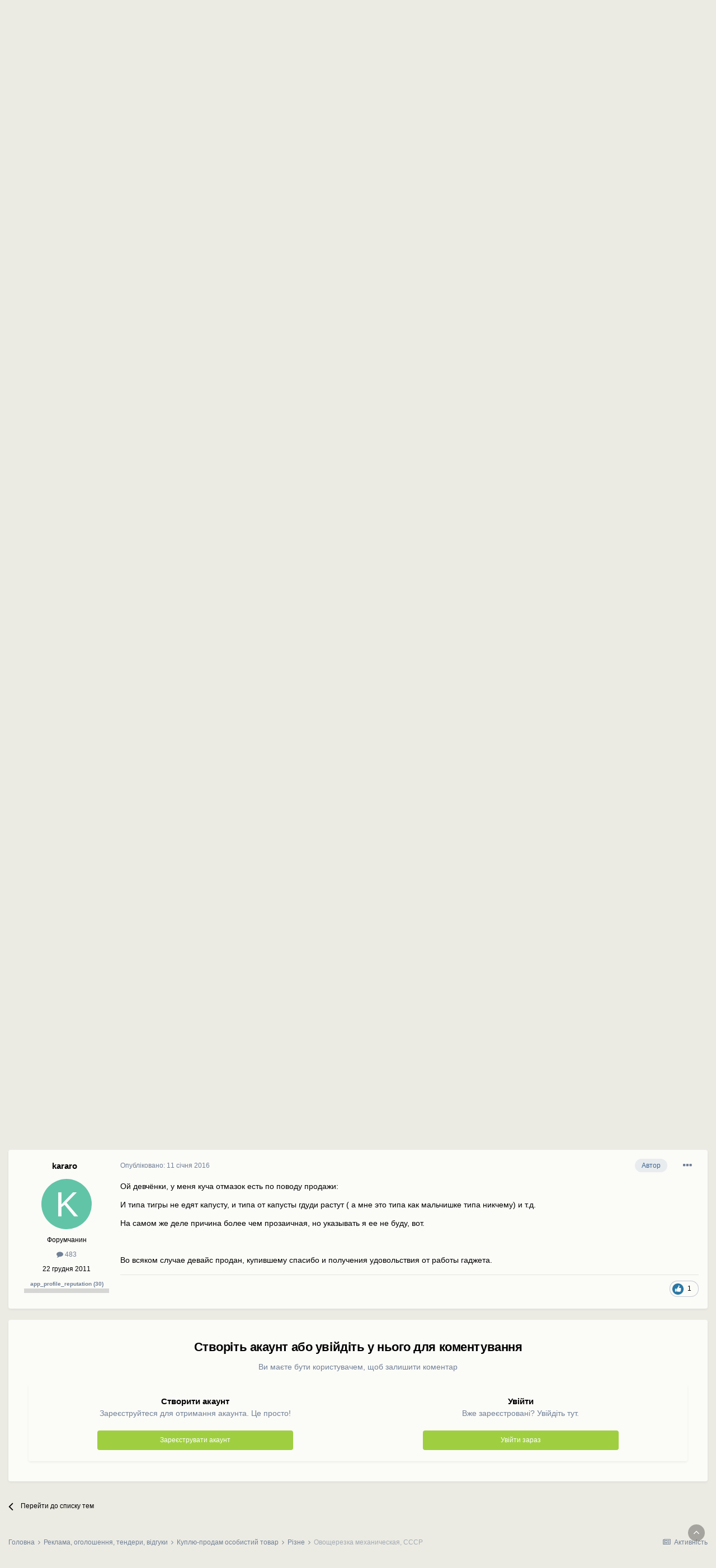

--- FILE ---
content_type: text/html;charset=UTF-8
request_url: https://www.stroimdom.com.ua/topic/183990-ovoscherezka-mehanicheskaya-sssr/
body_size: 17811
content:
<!DOCTYPE html>
<html lang="uk-UA" dir="ltr">
	<head>
		<meta charset="utf-8">
		<title>ᐉ Овощерезка механическая, СССР - Різне - Форум Строим Дом</title>
		
			<script async src="https://www.googletagmanager.com/gtag/js?id=UA-111410995-1"></script>
<script>
  window.dataLayer = window.dataLayer || [];
  function gtag(){dataLayer.push(arguments);}
  gtag('js', new Date());
  gtag('config', 'UA-111410995-1');
</script>
		
		
		
		

	<meta name="viewport" content="width=device-width, initial-scale=1">


	
	


	<meta name="twitter:card" content="summary" />



	
		
			
				<meta property="og:title" content="Овощерезка механическая, СССР">
			
		
	

	
		
			
				<meta property="og:type" content="website">
			
		
	

	
		
			
				<meta property="og:url" content="https://www.stroimdom.com.ua/topic/183990-ovoscherezka-mehanicheskaya-sssr/">
			
		
	

	
		
			
				<meta name="description" content="Овощерезка ручная ⏩ производство Прибалтика ⏩ времен СССР ⏩ очень удобная штука, имеет четыре ножа: для овощей, капусты, для нарезки сыра. Состояние как новая. За час можно нашинковать три ведра капусты. Хотелка 200 грн. териториально Киев">
			
		
	

	
		
			
				<meta property="og:description" content="Овощерезка ручная, производство Прибалтика, времен СССР, очень удобная штука, имеет четыре ножа: для овощей, капусты, для нарезки сыра. Состояние как новая. За час можно нашинковать три ведра капусты. Хотелка 200 грн. териториально Киев">
			
		
	

	
		
			
				<meta property="og:updated_time" content="2016-01-11T09:19:59Z">
			
		
	

	
		
			
				<meta property="og:site_name" content="Форум Строим Дом">
			
		
	

	
		
			
				<meta property="og:locale" content="uk_UA">
			
		
	


	
		<link rel="canonical" href="https://www.stroimdom.com.ua/topic/183990-ovoscherezka-mehanicheskaya-sssr/" />
	




<link rel="manifest" href="https://www.stroimdom.com.ua/manifest.webmanifest/">
<meta name="msapplication-config" content="https://www.stroimdom.com.ua/browserconfig.xml/">
<meta name="msapplication-starturl" content="/">
<meta name="application-name" content="Форум Строим Дом">
<meta name="apple-mobile-web-app-title" content="Форум Строим Дом">

	<meta name="theme-color" content="#ffffff">










<link rel="preload" href="//www.stroimdom.com.ua/applications/core/interface/font/fontawesome-webfont.woff2?v=4.7.0" as="font" crossorigin="anonymous">
		




	<link rel='stylesheet' href='https://www.stroimdom.com.ua/uploads/css_built_1/341e4a57816af3ba440d891ca87450ff_framework.css?v=0207d59b701673018364' media='all'>

	<link rel='stylesheet' href='https://www.stroimdom.com.ua/uploads/css_built_1/05e81b71abe4f22d6eb8d1a929494829_responsive.css?v=0207d59b701673018364' media='all'>

	<link rel='stylesheet' href='https://www.stroimdom.com.ua/uploads/css_built_1/20446cf2d164adcc029377cb04d43d17_flags.css?v=0207d59b701673018364' media='all'>

	<link rel='stylesheet' href='https://www.stroimdom.com.ua/uploads/css_built_1/90eb5adf50a8c640f633d47fd7eb1778_core.css?v=0207d59b701673018364' media='all'>

	<link rel='stylesheet' href='https://www.stroimdom.com.ua/uploads/css_built_1/5a0da001ccc2200dc5625c3f3934497d_core_responsive.css?v=0207d59b701673018364' media='all'>

	<link rel='stylesheet' href='https://www.stroimdom.com.ua/uploads/css_built_1/62e269ced0fdab7e30e026f1d30ae516_forums.css?v=0207d59b701673018364' media='all'>

	<link rel='stylesheet' href='https://www.stroimdom.com.ua/uploads/css_built_1/76e62c573090645fb99a15a363d8620e_forums_responsive.css?v=0207d59b701673018364' media='all'>

	<link rel='stylesheet' href='https://www.stroimdom.com.ua/uploads/css_built_1/ebdea0c6a7dab6d37900b9190d3ac77b_topics.css?v=0207d59b701673018364' media='all'>





<link rel='stylesheet' href='https://www.stroimdom.com.ua/uploads/css_built_1/258adbb6e4f3e83cd3b355f84e3fa002_custom.css?v=0207d59b701673018364' media='all'>




		
		

	
	<link rel='shortcut icon' href='https://www.stroimdom.com.ua/uploads/monthly_2021_12/stroimdom.png.1eaf8cb418eae80b5d531b9fe059ceed.png' type="image/png">

	</head>
	<body class="ipsApp ipsApp_front ipsJS_none ipsClearfix" data-controller="core.front.core.app"  data-message=""  data-pageapp="forums" data-pagelocation="front" data-pagemodule="forums" data-pagecontroller="topic" data-pageid="183990"   >
		
		<a href="#ipsLayout_mainArea" class="ipsHide" title="Перейти до основної публікації" accesskey="m">Перейти до публікації</a>
		
			<div id="ipsLayout_header" class="ipsClearfix">
				





				<header>
					<div class="ipsLayout_container">
						


<a href='https://www.stroimdom.com.ua/' id='elLogo' accesskey='1'><img src="https://www.stroimdom.com.ua/uploads/monthly_2023_01/stroimdom.png.a831692b608a089caaa9076884c0fe5e.png.5818b97c919814aa872d0669a2f616ce.png" alt='Форум Строим Дом'></a>

						
                            

	<div id="elSearchWrapper">
		<div id='elSearch' class='' data-controller='core.front.core.quickSearch'>
			<form accept-charset='utf-8' action='//www.stroimdom.com.ua/search/?do=quicksearch' method='post'>
				<input type='search' id='elSearchField' placeholder='Пошук...' name='q' autocomplete='off' aria-label='Пошук'>
				<button class='cSearchSubmit' type="submit" aria-label='Пошук'><i class="fa fa-search"></i></button>
				<div id="elSearchExpanded">
					<div class="ipsMenu_title">
						Пошук в
					</div>
					<ul class="ipsSideMenu_list ipsSideMenu_withRadios ipsSideMenu_small" data-ipsSideMenu data-ipsSideMenu-type="radio" data-ipsSideMenu-responsive="false" data-role="searchContexts">
						<li>
							<span class='ipsSideMenu_item ipsSideMenu_itemActive' data-ipsMenuValue='all'>
								<input type="radio" name="type" value="all" checked id="elQuickSearchRadio_type_all">
								<label for='elQuickSearchRadio_type_all' id='elQuickSearchRadio_type_all_label'>Скрізь</label>
							</span>
						</li>
						
						
							<li>
								<span class='ipsSideMenu_item' data-ipsMenuValue='forums_topic'>
									<input type="radio" name="type" value="forums_topic" id="elQuickSearchRadio_type_forums_topic">
									<label for='elQuickSearchRadio_type_forums_topic' id='elQuickSearchRadio_type_forums_topic_label'>Теми</label>
								</span>
							</li>
						
						
							
								<li>
									<span class='ipsSideMenu_item' data-ipsMenuValue='contextual_{&quot;type&quot;:&quot;forums_topic&quot;,&quot;nodes&quot;:62}'>
										<input type="radio" name="type" value='contextual_{&quot;type&quot;:&quot;forums_topic&quot;,&quot;nodes&quot;:62}' id='elQuickSearchRadio_type_contextual_fdc4991172f210f5060da84de141261f'>
										<label for='elQuickSearchRadio_type_contextual_fdc4991172f210f5060da84de141261f' id='elQuickSearchRadio_type_contextual_fdc4991172f210f5060da84de141261f_label'>У цьому розділі</label>
									</span>
								</li>
							
								<li>
									<span class='ipsSideMenu_item' data-ipsMenuValue='contextual_{&quot;type&quot;:&quot;forums_topic&quot;,&quot;item&quot;:183990}'>
										<input type="radio" name="type" value='contextual_{&quot;type&quot;:&quot;forums_topic&quot;,&quot;item&quot;:183990}' id='elQuickSearchRadio_type_contextual_cd70a627809d8b9f5b0eeea9051cb9c7'>
										<label for='elQuickSearchRadio_type_contextual_cd70a627809d8b9f5b0eeea9051cb9c7' id='elQuickSearchRadio_type_contextual_cd70a627809d8b9f5b0eeea9051cb9c7_label'>У цій темі</label>
									</span>
								</li>
							
						
						<li data-role="showMoreSearchContexts">
							<span class='ipsSideMenu_item' data-action="showMoreSearchContexts" data-exclude="forums_topic">
								Додатково...
							</span>
						</li>
					</ul>
					<div class="ipsMenu_title">
						Шукати результати, які містять...
					</div>
					<ul class='ipsSideMenu_list ipsSideMenu_withRadios ipsSideMenu_small ipsType_normal' role="radiogroup" data-ipsSideMenu data-ipsSideMenu-type="radio" data-ipsSideMenu-responsive="false" data-filterType='andOr'>
						
							<li>
								<span class='ipsSideMenu_item ipsSideMenu_itemActive' data-ipsMenuValue='or'>
									<input type="radio" name="search_and_or" value="or" checked id="elRadio_andOr_or">
									<label for='elRadio_andOr_or' id='elField_andOr_label_or'><em>Будь-яке</em> слово з мого запиту</label>
								</span>
							</li>
						
							<li>
								<span class='ipsSideMenu_item ' data-ipsMenuValue='and'>
									<input type="radio" name="search_and_or" value="and"  id="elRadio_andOr_and">
									<label for='elRadio_andOr_and' id='elField_andOr_label_and'><em>Всі</em> слова з мого запиту</label>
								</span>
							</li>
						
					</ul>
					<div class="ipsMenu_title">
						Шукати результати в...
					</div>
					<ul class='ipsSideMenu_list ipsSideMenu_withRadios ipsSideMenu_small ipsType_normal' role="radiogroup" data-ipsSideMenu data-ipsSideMenu-type="radio" data-ipsSideMenu-responsive="false" data-filterType='searchIn'>
						<li>
							<span class='ipsSideMenu_item ipsSideMenu_itemActive' data-ipsMenuValue='all'>
								<input type="radio" name="search_in" value="all" checked id="elRadio_searchIn_and">
								<label for='elRadio_searchIn_and' id='elField_searchIn_label_all'>Заголовках та змісті</label>
							</span>
						</li>
						<li>
							<span class='ipsSideMenu_item' data-ipsMenuValue='titles'>
								<input type="radio" name="search_in" value="titles" id="elRadio_searchIn_titles">
								<label for='elRadio_searchIn_titles' id='elField_searchIn_label_titles'>Тільки у заголовках</label>
							</span>
						</li>
					</ul>
				</div>
			</form>
		</div>
	</div>

							

	<ul id="elUserNav" class="ipsList_inline cSignedOut ipsResponsive_showDesktop">
		
		<li id="elSignInLink">
			<a href="https://www.stroimdom.com.ua/login/" data-ipsmenu-closeonclick="false" data-ipsmenu id="elUserSignIn">
				Вже зареєстровані? Увійти  <i class="fa fa-caret-down"></i>
			</a>
			
<div id='elUserSignIn_menu' class='ipsMenu ipsMenu_auto ipsHide'>
	<form accept-charset='utf-8' method='post' action='https://www.stroimdom.com.ua/login/'>
		<input type="hidden" name="csrfKey" value="48ec75416019430ab2e5ab2e7fc9c273">
		<input type="hidden" name="ref" value="aHR0cHM6Ly93d3cuc3Ryb2ltZG9tLmNvbS51YS90b3BpYy8xODM5OTAtb3Zvc2NoZXJlemthLW1laGFuaWNoZXNrYXlhLXNzc3Iv">
		<div data-role="loginForm">
			
			
			
				<div class='ipsColumns ipsColumns_noSpacing'>
					<div class='ipsColumn ipsColumn_wide' id='elUserSignIn_internal'>
						
<div class="ipsPad ipsForm ipsForm_vertical">
	<h4 class="ipsType_sectionHead">Увійти</h4>
	<br><br>
	<ul class='ipsList_reset'>
		<li class="ipsFieldRow ipsFieldRow_noLabel ipsFieldRow_fullWidth">
			
			
				<input type="text" placeholder="Ім'я користувача або email-адреса" name="auth" autocomplete="email">
			
		</li>
		<li class="ipsFieldRow ipsFieldRow_noLabel ipsFieldRow_fullWidth">
			<input type="password" placeholder="Пароль" name="password" autocomplete="current-password">
		</li>
		<li class="ipsFieldRow ipsFieldRow_checkbox ipsClearfix">
			<span class="ipsCustomInput">
				<input type="checkbox" name="remember_me" id="remember_me_checkbox" value="1" checked aria-checked="true">
				<span></span>
			</span>
			<div class="ipsFieldRow_content">
				<label class="ipsFieldRow_label" for="remember_me_checkbox">Запам'ятати мене</label>
				<span class="ipsFieldRow_desc">Не рекомендується на загальнодоступних комп'ютерах</span>
			</div>
		</li>
		<li class="ipsFieldRow ipsFieldRow_fullWidth">
			<button type="submit" name="_processLogin" value="usernamepassword" class="ipsButton ipsButton_primary ipsButton_small" id="elSignIn_submit">Увійти</button>
			
				<p class="ipsType_right ipsType_small">
					
						<a href='https://www.stroimdom.com.ua/lostpassword/' data-ipsDialog data-ipsDialog-title='Забули пароль?'>
					
					Забули пароль?</a>
				</p>
			
		</li>
	</ul>
</div>
					</div>
					<div class='ipsColumn ipsColumn_wide'>
						<div class='ipsPadding' id='elUserSignIn_external'>
							<div class='ipsAreaBackground_light ipsPadding:half'>
								
									<p class='ipsType_reset ipsType_small ipsType_center'><strong>Або увійдіть за допомогою цих сервісів</strong></p>
								
								
									<div class='ipsType_center ipsMargin_top:half'>
										

<button type="submit" name="_processLogin" value="3" class='ipsButton ipsButton_verySmall ipsButton_fullWidth ipsSocial ipsSocial_facebook' style="background-color: #3a579a">
	
		<span class='ipsSocial_icon'>
			
				<i class='fa fa-facebook-official'></i>
			
		</span>
		<span class='ipsSocial_text'>Увійти через Facebook</span>
	
</button>
									</div>
								
									<div class='ipsType_center ipsMargin_top:half'>
										

<button type="submit" name="_processLogin" value="4" class='ipsButton ipsButton_verySmall ipsButton_fullWidth ipsSocial ipsSocial_google' style="background-color: #4285F4">
	
		<span class='ipsSocial_icon'>
			
				<i class='fa fa-google'></i>
			
		</span>
		<span class='ipsSocial_text'>Увійти через Google</span>
	
</button>
									</div>
								
							</div>
						</div>
					</div>
				</div>
			
		</div>
	</form>
</div>
		</li>
		
			<li>
				
					<a href="https://www.stroimdom.com.ua/register/" data-ipsdialog data-ipsdialog-size="narrow" data-ipsdialog-title="Реєстрація"  id="elRegisterButton" class="ipsButton ipsButton_normal ipsButton_primary">Реєстрація</a>
				
			</li>
		
	</ul>

							
<ul class='ipsMobileHamburger ipsList_reset ipsResponsive_hideDesktop'>
	<li data-ipsDrawer data-ipsDrawer-drawerElem='#elMobileDrawer'>
		<a href='#'>
			
			
				
			
			
			
			<i class='fa fa-navicon'></i>
		</a>
	</li>
</ul>
						
					</div>
				</header>
				

	<nav data-controller='core.front.core.navBar' class=' ipsResponsive_showDesktop'>
		<div class='ipsNavBar_primary ipsLayout_container '>
			<ul data-role="primaryNavBar" class='ipsClearfix'>
				


	
		
		
			
		
		<li class='ipsNavBar_active' data-active id='elNavSecondary_10' data-role="navBarItem" data-navApp="forums" data-navExt="Forums">
			
			
				<a href="https://www.stroimdom.com.ua"  data-navItem-id="10" data-navDefault>
					Форум<span class='ipsNavBar_active__identifier'></span>
				</a>
			
			
		</li>
	
	

	
		
		
		<li  id='elNavSecondary_12' data-role="navBarItem" data-navApp="core" data-navExt="Guidelines">
			
			
				<a href="https://www.stroimdom.com.ua/guidelines/"  data-navItem-id="12" >
					Правила<span class='ipsNavBar_active__identifier'></span>
				</a>
			
			
		</li>
	
	

	
		
		
		<li  id='elNavSecondary_16' data-role="navBarItem" data-navApp="core" data-navExt="CustomItem">
			
			
				<a href="https://www.stroimdom.com.ua/topic/232782-reklama-na-forume-stroimdom/?tab=comments" target='_blank' rel="noopener" data-navItem-id="16" >
					Реклама<span class='ipsNavBar_active__identifier'></span>
				</a>
			
			
		</li>
	
	

	
	

	
	

	
		
		
		<li  id='elNavSecondary_5' data-role="navBarItem" data-navApp="core" data-navExt="YourActivityStreams">
			
			
				<a href="#" id="elNavigation_5" data-ipsMenu data-ipsMenu-appendTo='#elNavSecondary_5' data-ipsMenu-activeClass='ipsNavActive_menu' data-navItem-id="5" >
					Активність <i class="fa fa-caret-down"></i><span class='ipsNavBar_active__identifier'></span>
				</a>
				<ul id="elNavigation_5_menu" class="ipsMenu ipsMenu_auto ipsHide">
					

	
		
			<li class='ipsMenu_item' data-streamid='0'>
				<a href='https://www.stroimdom.com.ua/discover/' >
					Вся активність
				</a>
			</li>
		
	

				</ul>
			
			
		</li>
	
	

	
		
		
		<li  id='elNavSecondary_15' data-role="navBarItem" data-navApp="core" data-navExt="Leaderboard">
			
			
				<a href="https://www.stroimdom.com.ua/leaderboard/"  data-navItem-id="15" >
					Таблиця лідерів<span class='ipsNavBar_active__identifier'></span>
				</a>
			
			
		</li>
	
	

	
		
		
		<li  id='elNavSecondary_14' data-role="navBarItem" data-navApp="core" data-navExt="OnlineUsers">
			
			
				<a href="https://www.stroimdom.com.ua/online/?filter=filter_loggedin"  data-navItem-id="14" >
					Користувачі онлайн<span class='ipsNavBar_active__identifier'></span>
				</a>
			
			
		</li>
	
	

	
	

	
	

	
		
		
		<li  id='elNavSecondary_13' data-role="navBarItem" data-navApp="core" data-navExt="StaffDirectory">
			
			
				<a href="https://www.stroimdom.com.ua/staff/"  data-navItem-id="13" >
					Модератори<span class='ipsNavBar_active__identifier'></span>
				</a>
			
			
		</li>
	
	

	
		
		
		<li  id='elNavSecondary_1' data-role="navBarItem" data-navApp="core" data-navExt="CustomItem">
			
			
				<a href="https://portal.stroimdom.com.ua"  data-navItem-id="1" >
					ПОРТАЛ<span class='ipsNavBar_active__identifier'></span>
				</a>
			
			
		</li>
	
	

				<li class='ipsHide' id='elNavigationMore' data-role='navMore'>
					<a href='#' data-ipsMenu data-ipsMenu-appendTo='#elNavigationMore' id='elNavigationMore_dropdown'>Більше</a>
					<ul class='ipsNavBar_secondary ipsHide' data-role='secondaryNavBar'>
						<li class='ipsHide' id='elNavigationMore_more' data-role='navMore'>
							<a href='#' data-ipsMenu data-ipsMenu-appendTo='#elNavigationMore_more' id='elNavigationMore_more_dropdown'>Більше <i class='fa fa-caret-down'></i></a>
							<ul class='ipsHide ipsMenu ipsMenu_auto' id='elNavigationMore_more_dropdown_menu' data-role='moreDropdown'></ul>
						</li>
					</ul>
				</li>
			</ul>
		</div>
	</nav>

				
<ul id='elMobileNav' class='ipsResponsive_hideDesktop' data-controller='core.front.core.mobileNav'>
	
		
			
			
				
				
			
				
				
			
				
					<li id='elMobileBreadcrumb'>
						<a href='https://www.stroimdom.com.ua/forum/62-raznoe/'>
							<span>Різне</span>
						</a>
					</li>
				
				
			
				
				
			
		
	
	
	
	<li >
		<a data-action="defaultStream" href='https://www.stroimdom.com.ua/discover/'><i class="fa fa-newspaper-o" aria-hidden="true"></i></a>
	</li>

	

	
		<li class='ipsJS_show'>
			<a href='https://www.stroimdom.com.ua/search/'><i class='fa fa-search'></i></a>
		</li>
	
</ul>
			</div>
		
		<main id="ipsLayout_body" class="ipsLayout_container">
			<div id="ipsLayout_contentArea">
				<div id="ipsLayout_contentWrapper">
					
<nav class='ipsBreadcrumb ipsBreadcrumb_top ipsFaded_withHover'>
	

	<ul class='ipsList_inline ipsPos_right'>
		
		<li >
			<a data-action="defaultStream" class='ipsType_light '  href='https://www.stroimdom.com.ua/discover/'><i class="fa fa-newspaper-o" aria-hidden="true"></i> <span>Активність</span></a>
		</li>
		
	</ul>

	<ul data-role="breadcrumbList">
		<li>
			<a title="Головна" href='https://www.stroimdom.com.ua/'>
				<span>Головна <i class='fa fa-angle-right'></i></span>
			</a>
		</li>
		
		
			<li>
				
					<a href='https://www.stroimdom.com.ua/forum/25-reklama-obyavleniya-tendery-otzyvy/'>
						<span>Реклама, оголошення, тендери, відгуки <i class='fa fa-angle-right' aria-hidden="true"></i></span>
					</a>
				
			</li>
		
			<li>
				
					<a href='https://www.stroimdom.com.ua/forum/5-kuplyuprodam-lichnyy-tovar/'>
						<span>Куплю-продам особистий товар <i class='fa fa-angle-right' aria-hidden="true"></i></span>
					</a>
				
			</li>
		
			<li>
				
					<a href='https://www.stroimdom.com.ua/forum/62-raznoe/'>
						<span>Різне <i class='fa fa-angle-right' aria-hidden="true"></i></span>
					</a>
				
			</li>
		
			<li>
				
					Овощерезка механическая, СССР
				
			</li>
		
	</ul>
</nav>
					
					<div id="ipsLayout_mainArea">
						
						
						
						

	




						

      
<div class="bnrTop">  
  <div class="bnrCol">
    
    
    
  </div>
  <div class="bnrSide">
    <ul class="ipsToolList ipsToolList_horizontal ipsResponsive_hidePhone">
		
		
		
	</ul>
  </div>
</div>

<div class="ipsPageHeader ipsResponsive_pull ipsBox ipsPadding sm:ipsPadding:half">
	
              
	<div class="ipsFlex ipsFlex-ai:center ipsFlex-fw:wrap ipsGap:4">
		<div class="ipsFlex-flex:11">
			<h1 class="ipsType_pageTitle ipsContained_container ipsMargin_bottom:half">
				

				
				
					<span class="ipsType_break ipsContained">
						<span>Овощерезка механическая, СССР</span>
					</span>
				
			</h1>
			<div class="ipsPhotoPanel ipsPhotoPanel_tinier ipsPhotoPanel_notPhone ipsClearfix">
				


	<a href="https://www.stroimdom.com.ua/profile/25791-kararo/" rel="nofollow" data-ipsHover data-ipsHover-width="370" data-ipsHover-target="https://www.stroimdom.com.ua/profile/25791-kararo/?do=hovercard" class="ipsUserPhoto ipsUserPhoto_tinier" title="Перейти в профіль kararo">
		<img src='data:image/svg+xml,%3Csvg%20xmlns%3D%22http%3A%2F%2Fwww.w3.org%2F2000%2Fsvg%22%20viewBox%3D%220%200%201024%201024%22%20style%3D%22background%3A%2362c4a6%22%3E%3Cg%3E%3Ctext%20text-anchor%3D%22middle%22%20dy%3D%22.35em%22%20x%3D%22512%22%20y%3D%22512%22%20fill%3D%22%23ffffff%22%20font-size%3D%22700%22%20font-family%3D%22-apple-system%2C%20BlinkMacSystemFont%2C%20Roboto%2C%20Helvetica%2C%20Arial%2C%20sans-serif%22%3EK%3C%2Ftext%3E%3C%2Fg%3E%3C%2Fsvg%3E' alt='kararo' loading="lazy">
	</a>

				<div>
					<p class="ipsType_reset ipsType_blendLinks">
						<span class="ipsType_normal">
						
							<strong>Автор: 


<a href='https://www.stroimdom.com.ua/profile/25791-kararo/' rel="nofollow" data-ipsHover data-ipsHover-width='370' data-ipsHover-target='https://www.stroimdom.com.ua/profile/25791-kararo/?do=hovercard&amp;referrer=https%253A%252F%252Fwww.stroimdom.com.ua%252Ftopic%252F183990-ovoscherezka-mehanicheskaya-sssr%252F' title="Перейти в профіль kararo" class="ipsType_break">kararo</a>, </strong>
							<span class="ipsType_light"><time datetime='2016-01-08T15:25:51Z' title='08.01.16 15:25 ' data-short='10 р'>8 січня 2016</time></span>
						
						</span>
					</p>
				</div>
			</div>
    <div class="ipsPageHeader__meta ipsFlex ipsFlex-jc:between ipsFlex-ai:center ipsFlex-fw:wrap ipsMargin_top:half">
      
        <div class="ipsFlex-flex:00 ipsType_light">
          
<div  class='ipsClearfix ipsRating  ipsRating_veryLarge'>
	
	<ul class='ipsRating_collective'>
		
			
				<li class='ipsRating_off'>
					<i class='fa fa-star'></i>
				</li>
			
		
			
				<li class='ipsRating_off'>
					<i class='fa fa-star'></i>
				</li>
			
		
			
				<li class='ipsRating_off'>
					<i class='fa fa-star'></i>
				</li>
			
		
			
				<li class='ipsRating_off'>
					<i class='fa fa-star'></i>
				</li>
			
		
			
				<li class='ipsRating_off'>
					<i class='fa fa-star'></i>
				</li>
			
		
	</ul>
</div>
        </div>
      
		
			<div class="ipsFlex-flex:01 ipsResponsive_hidePhone">
				<div class="ipsFlex ipsFlex-ai:center ipsFlex-jc:center">
					
						


    <a href='#elShareItem_809112085_menu' id='elShareItem_809112085' data-ipsMenu class='ipsShareButton ipsButton ipsButton_verySmall ipsButton_link ipsButton_link--light'>
        <span><i class='fa fa-share-alt'></i></span> &nbsp;Поділитись
    </a>

    <div class='ipsPadding ipsMenu ipsMenu_auto ipsHide' id='elShareItem_809112085_menu' data-controller="core.front.core.sharelink">
        <ul class='ipsList_inline'>
            
                <li>
<a href="https://www.facebook.com/sharer/sharer.php?u=https%3A%2F%2Fwww.stroimdom.com.ua%2Ftopic%2F183990-ovoscherezka-mehanicheskaya-sssr%2F" class="cShareLink cShareLink_facebook" target="_blank" data-role="shareLink" title='Поділитися в Facebook' data-ipsTooltip rel='noopener nofollow'>
	<i class="fa fa-facebook"></i>
</a></li>
            
        </ul>
        
            <hr class='ipsHr'>
            <button class='ipsHide ipsButton ipsButton_verySmall ipsButton_light ipsButton_fullWidth ipsMargin_top:half' data-controller='core.front.core.webshare' data-role='webShare' data-webShareTitle='Овощерезка механическая, СССР' data-webShareText='Овощерезка механическая, СССР' data-webShareUrl='https://www.stroimdom.com.ua/topic/183990-ovoscherezka-mehanicheskaya-sssr/'>More sharing options...</button>
        
    </div>

					
					



					

<div data-followApp='forums' data-followArea='topic' data-followID='183990' data-controller='core.front.core.followButton'>
	

	<a href='https://www.stroimdom.com.ua/login/' rel="nofollow" class="ipsFollow ipsPos_middle ipsButton ipsButton_light ipsButton_verySmall " data-role="followButton" data-ipsTooltip title='Увійдіть, щоб підписатися'>
		<span>Підписники</span>
		<span class='ipsCommentCount'>2</span>
	</a>

</div>
				</div>
			</div>
		
      <div class="ipsFlex-flex:11 ipsPadding_left:half sm:ipsPadding_left:none sm:ipsMargin_left:half">
			
			
		</div>
	</div>
	
	
		</div>
        <div class="ipsFlex-flex:00 ipsType_light sponsor-place"></div>
	</div>
</div>







<div id="comments" data-controller="core.front.core.commentFeed,forums.front.topic.view, core.front.core.ignoredComments" data-autopoll data-baseurl="https://www.stroimdom.com.ua/topic/183990-ovoscherezka-mehanicheskaya-sssr/" data-lastpage data-feedid="topic-183990" class="cTopic ipsClear">
	
			
	

	

<div data-controller='core.front.core.recommendedComments' data-url='https://www.stroimdom.com.ua/topic/183990-ovoscherezka-mehanicheskaya-sssr/?recommended=comments' class='ipsRecommendedComments ipsHide'>
	<div data-role="recommendedComments">
		<h2 class='ipsType_sectionHead ipsType_large ipsType_bold ipsMargin_bottom'>Рекомендовані повідомлення</h2>
		
	</div>
</div>
	
	<div id="elPostFeed" data-role="commentFeed" data-controller="core.front.core.moderation" >
		<form action="https://www.stroimdom.com.ua/topic/183990-ovoscherezka-mehanicheskaya-sssr/?csrfKey=48ec75416019430ab2e5ab2e7fc9c273&amp;do=multimodComment" method="post" data-ipspageaction data-role="moderationTools">
			
			
				

					

					
					



<a id='comment-3583291'></a>
<article  id='elComment_3583291' class='cPost ipsBox ipsResponsive_pull  ipsComment  ipsComment_parent ipsClearfix ipsClear ipsColumns ipsColumns_noSpacing ipsColumns_collapsePhone    '>
	

	

	<div class='cAuthorPane_mobile ipsResponsive_showPhone'>
		<div class='cAuthorPane_photo'>
			<div class='cAuthorPane_photoWrap'>
				


	<a href="https://www.stroimdom.com.ua/profile/25791-kararo/" rel="nofollow" data-ipsHover data-ipsHover-width="370" data-ipsHover-target="https://www.stroimdom.com.ua/profile/25791-kararo/?do=hovercard" class="ipsUserPhoto ipsUserPhoto_large" title="Перейти в профіль kararo">
		<img src='data:image/svg+xml,%3Csvg%20xmlns%3D%22http%3A%2F%2Fwww.w3.org%2F2000%2Fsvg%22%20viewBox%3D%220%200%201024%201024%22%20style%3D%22background%3A%2362c4a6%22%3E%3Cg%3E%3Ctext%20text-anchor%3D%22middle%22%20dy%3D%22.35em%22%20x%3D%22512%22%20y%3D%22512%22%20fill%3D%22%23ffffff%22%20font-size%3D%22700%22%20font-family%3D%22-apple-system%2C%20BlinkMacSystemFont%2C%20Roboto%2C%20Helvetica%2C%20Arial%2C%20sans-serif%22%3EK%3C%2Ftext%3E%3C%2Fg%3E%3C%2Fsvg%3E' alt='kararo' loading="lazy">
	</a>

				
			</div>
		</div>
		<div class='cAuthorPane_content'>
			<h3 class='ipsType_sectionHead cAuthorPane_author ipsType_break ipsType_blendLinks ipsFlex ipsFlex-ai:center'>
				


<a href='https://www.stroimdom.com.ua/profile/25791-kararo/' rel="nofollow" data-ipsHover data-ipsHover-width='370' data-ipsHover-target='https://www.stroimdom.com.ua/profile/25791-kararo/?do=hovercard&amp;referrer=https%253A%252F%252Fwww.stroimdom.com.ua%252Ftopic%252F183990-ovoscherezka-mehanicheskaya-sssr%252F' title="Перейти в профіль kararo" class="ipsType_break">kararo</a>
			</h3>
			<div class='ipsType_light ipsType_reset'>
				<a href='https://www.stroimdom.com.ua/topic/183990-ovoscherezka-mehanicheskaya-sssr/?do=findComment&amp;comment=3583291' class='ipsType_blendLinks'>Опубліковано: <time datetime='2016-01-08T15:25:51Z' title='08.01.16 15:25 ' data-short='10 р'>8 січня 2016</time></a>
				
			</div>
		</div>
	</div>
	<aside class='ipsComment_author cAuthorPane ipsColumn ipsColumn_medium ipsResponsive_hidePhone'>
		<h3 class='ipsType_sectionHead cAuthorPane_author ipsType_blendLinks ipsType_break'><strong>


<a href='https://www.stroimdom.com.ua/profile/25791-kararo/' rel="nofollow" data-ipsHover data-ipsHover-width='370' data-ipsHover-target='https://www.stroimdom.com.ua/profile/25791-kararo/?do=hovercard&amp;referrer=https%253A%252F%252Fwww.stroimdom.com.ua%252Ftopic%252F183990-ovoscherezka-mehanicheskaya-sssr%252F' title="Перейти в профіль kararo" class="ipsType_break">kararo</a></strong>
			
		</h3>
		<ul class='cAuthorPane_info ipsList_reset'>
			<li data-role='photo' class='cAuthorPane_photo'>
				<div class='cAuthorPane_photoWrap'>
					


	<a href="https://www.stroimdom.com.ua/profile/25791-kararo/" rel="nofollow" data-ipsHover data-ipsHover-width="370" data-ipsHover-target="https://www.stroimdom.com.ua/profile/25791-kararo/?do=hovercard" class="ipsUserPhoto ipsUserPhoto_large" title="Перейти в профіль kararo">
		<img src='data:image/svg+xml,%3Csvg%20xmlns%3D%22http%3A%2F%2Fwww.w3.org%2F2000%2Fsvg%22%20viewBox%3D%220%200%201024%201024%22%20style%3D%22background%3A%2362c4a6%22%3E%3Cg%3E%3Ctext%20text-anchor%3D%22middle%22%20dy%3D%22.35em%22%20x%3D%22512%22%20y%3D%22512%22%20fill%3D%22%23ffffff%22%20font-size%3D%22700%22%20font-family%3D%22-apple-system%2C%20BlinkMacSystemFont%2C%20Roboto%2C%20Helvetica%2C%20Arial%2C%20sans-serif%22%3EK%3C%2Ftext%3E%3C%2Fg%3E%3C%2Fsvg%3E' alt='kararo' loading="lazy">
	</a>

					
				</div>
			</li>
			
				<li data-role='group'>Форумчанин</li>
			
			
				<li data-role='stats' class='ipsPadding_vertical:half'>
					<ul class="ipsList_reset ipsType_light ipsFlex ipsFlex-ai:center ipsFlex-jc:center ipsGap_row:2 cAuthorPane_stats">
						<li>
							<a href="https://www.stroimdom.com.ua/profile/25791-kararo/content/" title="483 публікації" data-ipsTooltip class="ipsType_blendLinks">
								<i class="fa fa-comment"></i> 483
							</a>
						</li>
						
					</ul>
				</li>
				

          		<li data-role='custom-field' class='ipsResponsive_hidePhone ipsType_break'>
                  <span data-ipsTooltip title="Зареєстрований"><time datetime='2011-12-22T09:06:55Z' title='22.12.11 09:06 ' data-short='14 р'>22 грудня 2011</time></span>
                </li>
          		<li class="ipsPadding_vertical:half">
                  <b class="ipsType_light"><small>app_profile_reputation (30)</small></b>
                  <div class="reputation_line"><div style="width: 0px"></div></div>
          		</li>
			
		</ul>
	</aside>
	<div class='ipsColumn ipsColumn_fluid ipsMargin:none'>
		

<div id="comment-3583291_wrap" data-controller="core.front.core.comment" data-commentapp="forums" data-commenttype="forums" data-commentid="3583291" data-quotedata="{&quot;userid&quot;:25791,&quot;username&quot;:&quot;kararo&quot;,&quot;timestamp&quot;:1452266751,&quot;contentapp&quot;:&quot;forums&quot;,&quot;contenttype&quot;:&quot;forums&quot;,&quot;contentid&quot;:183990,&quot;contentclass&quot;:&quot;forums_Topic&quot;,&quot;contentcommentid&quot;:3583291}" class="ipsComment_content ipsType_medium">

	<div class="ipsComment_meta ipsType_light ipsFlex ipsFlex-ai:center ipsFlex-jc:between ipsFlex-fd:row-reverse">
		<div class="ipsType_light ipsType_reset ipsType_blendLinks ipsComment_toolWrap">
			<div class="ipsResponsive_hidePhone ipsComment_badges">
				<ul class="ipsList_reset ipsFlex ipsFlex-jc:end ipsFlex-fw:wrap ipsGap:2 ipsGap_row:1">
					
					
					
					
					
				</ul>
			</div>
			<ul class="ipsList_reset ipsComment_tools">
				<li>
					<a href="#elControls_3583291_menu" class="ipsComment_ellipsis" id="elControls_3583291" title="Додатково..." data-ipsmenu data-ipsmenu-appendto="#comment-3583291_wrap"><i class="fa fa-ellipsis-h"></i></a>
					<ul id="elControls_3583291_menu" class="ipsMenu ipsMenu_narrow ipsHide">
						
						
							<li class="ipsMenu_item"><a href="https://www.stroimdom.com.ua/topic/183990-ovoscherezka-mehanicheskaya-sssr/" title="Поділитися повідомленням" data-ipsdialog data-ipsdialog-size="narrow" data-ipsdialog-content="#elShareComment_3583291_menu" data-ipsdialog-title="Поділитися повідомленням" id="elSharePost_3583291" data-role="shareComment">Поділитись</a></li>
						
                        
						
						
						
							
								
							
							
							
							
							
							
						
					</ul>
				</li>
				
			</ul>
		</div>

		<div class="ipsType_reset ipsResponsive_hidePhone">
			<a href="https://www.stroimdom.com.ua/topic/183990-ovoscherezka-mehanicheskaya-sssr/?do=findComment&amp;comment=3583291" class="ipsType_blendLinks">Опубліковано: <time datetime='2016-01-08T15:25:51Z' title='08.01.16 15:25 ' data-short='10 р'>8 січня 2016</time></a> 
			
			<span class="ipsResponsive_hidePhone">
				
				
			</span>
		</div>
	</div>

	

    

	<div class="cPost_contentWrap">
		
		<div data-role="commentContent" class="ipsType_normal ipsType_richText ipsPadding_bottom ipsContained" data-controller="core.front.core.lightboxedImages">
			<p>Овощерезка ручная, производство Прибалтика, времен СССР, очень удобная штука, имеет четыре ножа: для овощей, капусты, для нарезки сыра. Состояние как новая. За час можно нашинковать три ведра капусты.</p><p>
Хотелка 200 грн.</p><p>
<span class="external-link" data-href="://piccy.info/view3/9247113/f03f8713f5c44b64cf099cced7f52b63/1200/"><img alt="WP_20160108_003_800.jpg" data-src="https://i.piccy.info/i9/2fd750873c048d9fbd861b52298c072c/1452266805/43510/990142/WP_20160108_003_800.jpg" src="https://www.stroimdom.com.ua/applications/core/interface/js/spacer.png" /></span><span class="external-link" data-href="://i.piccy.info/a3c/2016-01-08-15-26/i9-9247113/450x800-r"><img alt="i.gif" data-src="https://i.piccy.info/a3/2016-01-08-15-26/i9-9247113/450x800-r/i.gif" src="https://www.stroimdom.com.ua/applications/core/interface/js/spacer.png" /></span></p><p>
<span class="external-link" data-href="://piccy.info/view3/9247114/96cce77b573660475b3cf5e5c77d8e79/1200/"><img alt="WP_20160108_004_800.jpg" data-src="https://i.piccy.info/i9/708d0e2b06c7dd436f20e9006c03629e/1452266836/40428/990142/WP_20160108_004_800.jpg" src="https://www.stroimdom.com.ua/applications/core/interface/js/spacer.png" /></span><span class="external-link" data-href="://i.piccy.info/a3c/2016-01-08-15-27/i9-9247114/450x800-r"><img alt="i.gif" data-src="https://i.piccy.info/a3/2016-01-08-15-27/i9-9247114/450x800-r/i.gif" src="https://www.stroimdom.com.ua/applications/core/interface/js/spacer.png" /></span></p><p>
<span class="external-link" data-href="://piccy.info/view3/9247117/0d5067dda0855324b0af9752ba2cd99f/1200/"><img alt="WP_20160108_005_800.jpg" data-src="https://i.piccy.info/i9/107fecb62f2967a2320a5237acfdc7f0/1452266867/52613/990142/WP_20160108_005_800.jpg" src="https://www.stroimdom.com.ua/applications/core/interface/js/spacer.png" /></span><span class="external-link" data-href="://i.piccy.info/a3c/2016-01-08-15-27/i9-9247117/800x450-r"><img alt="i.gif" data-src="https://i.piccy.info/a3/2016-01-08-15-27/i9-9247117/800x450-r/i.gif" src="https://www.stroimdom.com.ua/applications/core/interface/js/spacer.png" /></span></p><p>
териториально Киев</p>

			
		</div>

		

		
	</div>

	

	



<div class='ipsPadding ipsHide cPostShareMenu' id='elShareComment_3583291_menu'>
	<h5 class='ipsType_normal ipsType_reset'>Посилання на коментар</h5>
	
		
	
	
	<input type='text' value='https://www.stroimdom.com.ua/topic/183990-ovoscherezka-mehanicheskaya-sssr/' class='ipsField_fullWidth'>

	
	<h5 class='ipsType_normal ipsType_reset ipsSpacer_top'>Поділитися на інших сайтах</h5>
	

	<ul class='ipsList_inline ipsList_noSpacing ipsClearfix' data-controller="core.front.core.sharelink">
		
			<li>
<a href="https://www.facebook.com/sharer/sharer.php?u=https%3A%2F%2Fwww.stroimdom.com.ua%2Ftopic%2F183990-ovoscherezka-mehanicheskaya-sssr%2F%3Fdo%3DfindComment%26comment%3D3583291" class="cShareLink cShareLink_facebook" target="_blank" data-role="shareLink" title='Поділитися в Facebook' data-ipsTooltip rel='noopener nofollow'>
	<i class="fa fa-facebook"></i>
</a></li>
		
	</ul>


	<hr class='ipsHr'>
	<button class='ipsHide ipsButton ipsButton_small ipsButton_light ipsButton_fullWidth ipsMargin_top:half' data-controller='core.front.core.webshare' data-role='webShare' data-webShareTitle='Овощерезка механическая, СССР' data-webShareText='Овощерезка ручная, производство Прибалтика, времен СССР, очень удобная штука, имеет четыре ножа: для овощей, капусты, для нарезки сыра. Состояние как новая. За час можно нашинковать три ведра капусты. 
Хотелка 200 грн. 
 
 
 
териториально Киев ' data-webShareUrl='https://www.stroimdom.com.ua/topic/183990-ovoscherezka-mehanicheskaya-sssr/?do=findComment&amp;comment=3583291'>More sharing options...</button>

	
</div>
</div>

	</div>
</article>
					
					
					
				

					

					
					



<a id='comment-3583317'></a>
<article  id='elComment_3583317' class='cPost ipsBox ipsResponsive_pull  ipsComment  ipsComment_parent ipsClearfix ipsClear ipsColumns ipsColumns_noSpacing ipsColumns_collapsePhone    '>
	

	

	<div class='cAuthorPane_mobile ipsResponsive_showPhone'>
		<div class='cAuthorPane_photo'>
			<div class='cAuthorPane_photoWrap'>
				


	<a href="https://www.stroimdom.com.ua/profile/26328-naboka/" rel="nofollow" data-ipsHover data-ipsHover-width="370" data-ipsHover-target="https://www.stroimdom.com.ua/profile/26328-naboka/?do=hovercard" class="ipsUserPhoto ipsUserPhoto_large" title="Перейти в профіль naboka">
		<img src='data:image/svg+xml,%3Csvg%20xmlns%3D%22http%3A%2F%2Fwww.w3.org%2F2000%2Fsvg%22%20viewBox%3D%220%200%201024%201024%22%20style%3D%22background%3A%23c4b562%22%3E%3Cg%3E%3Ctext%20text-anchor%3D%22middle%22%20dy%3D%22.35em%22%20x%3D%22512%22%20y%3D%22512%22%20fill%3D%22%23ffffff%22%20font-size%3D%22700%22%20font-family%3D%22-apple-system%2C%20BlinkMacSystemFont%2C%20Roboto%2C%20Helvetica%2C%20Arial%2C%20sans-serif%22%3EN%3C%2Ftext%3E%3C%2Fg%3E%3C%2Fsvg%3E' alt='naboka' loading="lazy">
	</a>

				
			</div>
		</div>
		<div class='cAuthorPane_content'>
			<h3 class='ipsType_sectionHead cAuthorPane_author ipsType_break ipsType_blendLinks ipsFlex ipsFlex-ai:center'>
				


<a href='https://www.stroimdom.com.ua/profile/26328-naboka/' rel="nofollow" data-ipsHover data-ipsHover-width='370' data-ipsHover-target='https://www.stroimdom.com.ua/profile/26328-naboka/?do=hovercard&amp;referrer=https%253A%252F%252Fwww.stroimdom.com.ua%252Ftopic%252F183990-ovoscherezka-mehanicheskaya-sssr%252F' title="Перейти в профіль naboka" class="ipsType_break">naboka</a>
			</h3>
			<div class='ipsType_light ipsType_reset'>
				<a href='https://www.stroimdom.com.ua/topic/183990-ovoscherezka-mehanicheskaya-sssr/?do=findComment&amp;comment=3583317' class='ipsType_blendLinks'>Опубліковано: <time datetime='2016-01-08T15:40:53Z' title='08.01.16 15:40 ' data-short='10 р'>8 січня 2016</time></a>
				
			</div>
		</div>
	</div>
	<aside class='ipsComment_author cAuthorPane ipsColumn ipsColumn_medium ipsResponsive_hidePhone'>
		<h3 class='ipsType_sectionHead cAuthorPane_author ipsType_blendLinks ipsType_break'><strong>


<a href='https://www.stroimdom.com.ua/profile/26328-naboka/' rel="nofollow" data-ipsHover data-ipsHover-width='370' data-ipsHover-target='https://www.stroimdom.com.ua/profile/26328-naboka/?do=hovercard&amp;referrer=https%253A%252F%252Fwww.stroimdom.com.ua%252Ftopic%252F183990-ovoscherezka-mehanicheskaya-sssr%252F' title="Перейти в профіль naboka" class="ipsType_break">naboka</a></strong>
			
		</h3>
		<ul class='cAuthorPane_info ipsList_reset'>
			<li data-role='photo' class='cAuthorPane_photo'>
				<div class='cAuthorPane_photoWrap'>
					


	<a href="https://www.stroimdom.com.ua/profile/26328-naboka/" rel="nofollow" data-ipsHover data-ipsHover-width="370" data-ipsHover-target="https://www.stroimdom.com.ua/profile/26328-naboka/?do=hovercard" class="ipsUserPhoto ipsUserPhoto_large" title="Перейти в профіль naboka">
		<img src='data:image/svg+xml,%3Csvg%20xmlns%3D%22http%3A%2F%2Fwww.w3.org%2F2000%2Fsvg%22%20viewBox%3D%220%200%201024%201024%22%20style%3D%22background%3A%23c4b562%22%3E%3Cg%3E%3Ctext%20text-anchor%3D%22middle%22%20dy%3D%22.35em%22%20x%3D%22512%22%20y%3D%22512%22%20fill%3D%22%23ffffff%22%20font-size%3D%22700%22%20font-family%3D%22-apple-system%2C%20BlinkMacSystemFont%2C%20Roboto%2C%20Helvetica%2C%20Arial%2C%20sans-serif%22%3EN%3C%2Ftext%3E%3C%2Fg%3E%3C%2Fsvg%3E' alt='naboka' loading="lazy">
	</a>

					
				</div>
			</li>
			
				<li data-role='group'>Форумчанин</li>
			
			
				<li data-role='stats' class='ipsPadding_vertical:half'>
					<ul class="ipsList_reset ipsType_light ipsFlex ipsFlex-ai:center ipsFlex-jc:center ipsGap_row:2 cAuthorPane_stats">
						<li>
							<a href="https://www.stroimdom.com.ua/profile/26328-naboka/content/" title="325 публікацій" data-ipsTooltip class="ipsType_blendLinks">
								<i class="fa fa-comment"></i> 325
							</a>
						</li>
						
					</ul>
				</li>
				

	
	<li data-role='custom-field' class='ipsResponsive_hidePhone ipsType_break'>
		
<i class="fa fa-map-marker"></i> Киев
	</li>
	
	<li data-role='custom-field' class='ipsResponsive_hidePhone ipsType_break'>
		
Мужской
	</li>
	

          		<li data-role='custom-field' class='ipsResponsive_hidePhone ipsType_break'>
                  <span data-ipsTooltip title="Зареєстрований"><time datetime='2012-01-17T16:00:12Z' title='17.01.12 16:00 ' data-short='14 р'>17 січня 2012</time></span>
                </li>
          		<li class="ipsPadding_vertical:half">
                  <b class="ipsType_light"><small>app_profile_reputation (31)</small></b>
                  <div class="reputation_line"><div style="width: 0px"></div></div>
          		</li>
			
		</ul>
	</aside>
	<div class='ipsColumn ipsColumn_fluid ipsMargin:none'>
		

<div id="comment-3583317_wrap" data-controller="core.front.core.comment" data-commentapp="forums" data-commenttype="forums" data-commentid="3583317" data-quotedata="{&quot;userid&quot;:26328,&quot;username&quot;:&quot;naboka&quot;,&quot;timestamp&quot;:1452267653,&quot;contentapp&quot;:&quot;forums&quot;,&quot;contenttype&quot;:&quot;forums&quot;,&quot;contentid&quot;:183990,&quot;contentclass&quot;:&quot;forums_Topic&quot;,&quot;contentcommentid&quot;:3583317}" class="ipsComment_content ipsType_medium">

	<div class="ipsComment_meta ipsType_light ipsFlex ipsFlex-ai:center ipsFlex-jc:between ipsFlex-fd:row-reverse">
		<div class="ipsType_light ipsType_reset ipsType_blendLinks ipsComment_toolWrap">
			<div class="ipsResponsive_hidePhone ipsComment_badges">
				<ul class="ipsList_reset ipsFlex ipsFlex-jc:end ipsFlex-fw:wrap ipsGap:2 ipsGap_row:1">
					
					
					
					
					
				</ul>
			</div>
			<ul class="ipsList_reset ipsComment_tools">
				<li>
					<a href="#elControls_3583317_menu" class="ipsComment_ellipsis" id="elControls_3583317" title="Додатково..." data-ipsmenu data-ipsmenu-appendto="#comment-3583317_wrap"><i class="fa fa-ellipsis-h"></i></a>
					<ul id="elControls_3583317_menu" class="ipsMenu ipsMenu_narrow ipsHide">
						
						
							<li class="ipsMenu_item"><a href="https://www.stroimdom.com.ua/topic/183990-ovoscherezka-mehanicheskaya-sssr/?do=findComment&amp;comment=3583317" title="Поділитися повідомленням" data-ipsdialog data-ipsdialog-size="narrow" data-ipsdialog-content="#elShareComment_3583317_menu" data-ipsdialog-title="Поділитися повідомленням" id="elSharePost_3583317" data-role="shareComment">Поділитись</a></li>
						
                        
						
						
						
							
								
							
							
							
							
							
							
						
					</ul>
				</li>
				
			</ul>
		</div>

		<div class="ipsType_reset ipsResponsive_hidePhone">
			<a href="https://www.stroimdom.com.ua/topic/183990-ovoscherezka-mehanicheskaya-sssr/?do=findComment&amp;comment=3583317" class="ipsType_blendLinks">Опубліковано: <time datetime='2016-01-08T15:40:53Z' title='08.01.16 15:40 ' data-short='10 р'>8 січня 2016</time></a> 
			
			<span class="ipsResponsive_hidePhone">
				
				
			</span>
		</div>
	</div>

	

    

	<div class="cPost_contentWrap">
		
		<div data-role="commentContent" class="ipsType_normal ipsType_richText ipsPadding_bottom ipsContained" data-controller="core.front.core.lightboxedImages">
			11.01 готов забрать р-н м. Петровка

			
		</div>

		

		
	</div>

	

	



<div class='ipsPadding ipsHide cPostShareMenu' id='elShareComment_3583317_menu'>
	<h5 class='ipsType_normal ipsType_reset'>Посилання на коментар</h5>
	
		
	
	
	<input type='text' value='https://www.stroimdom.com.ua/topic/183990-ovoscherezka-mehanicheskaya-sssr/?do=findComment&amp;comment=3583317' class='ipsField_fullWidth'>

	
	<h5 class='ipsType_normal ipsType_reset ipsSpacer_top'>Поділитися на інших сайтах</h5>
	

	<ul class='ipsList_inline ipsList_noSpacing ipsClearfix' data-controller="core.front.core.sharelink">
		
			<li>
<a href="https://www.facebook.com/sharer/sharer.php?u=https%3A%2F%2Fwww.stroimdom.com.ua%2Ftopic%2F183990-ovoscherezka-mehanicheskaya-sssr%2F%3Fdo%3DfindComment%26comment%3D3583317" class="cShareLink cShareLink_facebook" target="_blank" data-role="shareLink" title='Поділитися в Facebook' data-ipsTooltip rel='noopener nofollow'>
	<i class="fa fa-facebook"></i>
</a></li>
		
	</ul>


	<hr class='ipsHr'>
	<button class='ipsHide ipsButton ipsButton_small ipsButton_light ipsButton_fullWidth ipsMargin_top:half' data-controller='core.front.core.webshare' data-role='webShare' data-webShareTitle='Овощерезка механическая, СССР' data-webShareText='11.01 готов забрать р-н м. Петровка' data-webShareUrl='https://www.stroimdom.com.ua/topic/183990-ovoscherezka-mehanicheskaya-sssr/?do=findComment&amp;comment=3583317'>More sharing options...</button>

	
</div>
</div>

	</div>
</article>
					
					
					
				

					

					
					



<a id='comment-3583622'></a>
<article  id='elComment_3583622' class='cPost ipsBox ipsResponsive_pull  ipsComment  ipsComment_parent ipsClearfix ipsClear ipsColumns ipsColumns_noSpacing ipsColumns_collapsePhone    '>
	

	

	<div class='cAuthorPane_mobile ipsResponsive_showPhone'>
		<div class='cAuthorPane_photo'>
			<div class='cAuthorPane_photoWrap'>
				


	<a href="https://www.stroimdom.com.ua/profile/29916-ryzhaya-ryzhaya/" rel="nofollow" data-ipsHover data-ipsHover-width="370" data-ipsHover-target="https://www.stroimdom.com.ua/profile/29916-ryzhaya-ryzhaya/?do=hovercard" class="ipsUserPhoto ipsUserPhoto_large" title="Перейти в профіль Рыжая Рыжая">
		<img src='https://www.stroimdom.com.ua/uploads/monthly_2022_08/122420431__viber_2022-08-10_15-48-24-127.thumb.jpg.77b780e77d9976971908715d587133c5.jpg' alt='Рыжая Рыжая' loading="lazy">
	</a>

				
			</div>
		</div>
		<div class='cAuthorPane_content'>
			<h3 class='ipsType_sectionHead cAuthorPane_author ipsType_break ipsType_blendLinks ipsFlex ipsFlex-ai:center'>
				


<a href='https://www.stroimdom.com.ua/profile/29916-ryzhaya-ryzhaya/' rel="nofollow" data-ipsHover data-ipsHover-width='370' data-ipsHover-target='https://www.stroimdom.com.ua/profile/29916-ryzhaya-ryzhaya/?do=hovercard&amp;referrer=https%253A%252F%252Fwww.stroimdom.com.ua%252Ftopic%252F183990-ovoscherezka-mehanicheskaya-sssr%252F' title="Перейти в профіль Рыжая Рыжая" class="ipsType_break">Рыжая Рыжая</a>
			</h3>
			<div class='ipsType_light ipsType_reset'>
				<a href='https://www.stroimdom.com.ua/topic/183990-ovoscherezka-mehanicheskaya-sssr/?do=findComment&amp;comment=3583622' class='ipsType_blendLinks'>Опубліковано: <time datetime='2016-01-08T19:49:30Z' title='08.01.16 19:49 ' data-short='10 р'>8 січня 2016</time></a>
				
			</div>
		</div>
	</div>
	<aside class='ipsComment_author cAuthorPane ipsColumn ipsColumn_medium ipsResponsive_hidePhone'>
		<h3 class='ipsType_sectionHead cAuthorPane_author ipsType_blendLinks ipsType_break'><strong>


<a href='https://www.stroimdom.com.ua/profile/29916-ryzhaya-ryzhaya/' rel="nofollow" data-ipsHover data-ipsHover-width='370' data-ipsHover-target='https://www.stroimdom.com.ua/profile/29916-ryzhaya-ryzhaya/?do=hovercard&amp;referrer=https%253A%252F%252Fwww.stroimdom.com.ua%252Ftopic%252F183990-ovoscherezka-mehanicheskaya-sssr%252F' title="Перейти в профіль Рыжая Рыжая" class="ipsType_break">Рыжая Рыжая</a></strong>
			
		</h3>
		<ul class='cAuthorPane_info ipsList_reset'>
			<li data-role='photo' class='cAuthorPane_photo'>
				<div class='cAuthorPane_photoWrap'>
					


	<a href="https://www.stroimdom.com.ua/profile/29916-ryzhaya-ryzhaya/" rel="nofollow" data-ipsHover data-ipsHover-width="370" data-ipsHover-target="https://www.stroimdom.com.ua/profile/29916-ryzhaya-ryzhaya/?do=hovercard" class="ipsUserPhoto ipsUserPhoto_large" title="Перейти в профіль Рыжая Рыжая">
		<img src='https://www.stroimdom.com.ua/uploads/monthly_2022_08/122420431__viber_2022-08-10_15-48-24-127.thumb.jpg.77b780e77d9976971908715d587133c5.jpg' alt='Рыжая Рыжая' loading="lazy">
	</a>

					
				</div>
			</li>
			
				<li data-role='group'>Старожил</li>
			
			
				<li data-role='stats' class='ipsPadding_vertical:half'>
					<ul class="ipsList_reset ipsType_light ipsFlex ipsFlex-ai:center ipsFlex-jc:center ipsGap_row:2 cAuthorPane_stats">
						<li>
							<a href="https://www.stroimdom.com.ua/profile/29916-ryzhaya-ryzhaya/content/" title="6 318 публікацій" data-ipsTooltip class="ipsType_blendLinks">
								<i class="fa fa-comment"></i> 6,3 к
							</a>
						</li>
						
					</ul>
				</li>
				

	
	<li data-role='custom-field' class='ipsResponsive_hidePhone ipsType_break'>
		
<i class="fa fa-map-marker"></i> Киевская   область
	</li>
	
	<li data-role='custom-field' class='ipsResponsive_hidePhone ipsType_break'>
		
Женский
	</li>
	

          		<li data-role='custom-field' class='ipsResponsive_hidePhone ipsType_break'>
                  <span data-ipsTooltip title="Зареєстрований"><time datetime='2012-05-25T15:42:21Z' title='25.05.12 15:42 ' data-short='13 р'>25 травня 2012</time></span>
                </li>
          		<li class="ipsPadding_vertical:half">
                  <b class="ipsType_light"><small>app_profile_reputation (2 983)</small></b>
                  <div class="reputation_line"><div style="width: 30px"></div></div>
          		</li>
			
		</ul>
	</aside>
	<div class='ipsColumn ipsColumn_fluid ipsMargin:none'>
		

<div id="comment-3583622_wrap" data-controller="core.front.core.comment" data-commentapp="forums" data-commenttype="forums" data-commentid="3583622" data-quotedata="{&quot;userid&quot;:29916,&quot;username&quot;:&quot;\u0420\u044b\u0436\u0430\u044f \u0420\u044b\u0436\u0430\u044f&quot;,&quot;timestamp&quot;:1452282570,&quot;contentapp&quot;:&quot;forums&quot;,&quot;contenttype&quot;:&quot;forums&quot;,&quot;contentid&quot;:183990,&quot;contentclass&quot;:&quot;forums_Topic&quot;,&quot;contentcommentid&quot;:3583622}" class="ipsComment_content ipsType_medium">

	<div class="ipsComment_meta ipsType_light ipsFlex ipsFlex-ai:center ipsFlex-jc:between ipsFlex-fd:row-reverse">
		<div class="ipsType_light ipsType_reset ipsType_blendLinks ipsComment_toolWrap">
			<div class="ipsResponsive_hidePhone ipsComment_badges">
				<ul class="ipsList_reset ipsFlex ipsFlex-jc:end ipsFlex-fw:wrap ipsGap:2 ipsGap_row:1">
					
					
					
					
					
				</ul>
			</div>
			<ul class="ipsList_reset ipsComment_tools">
				<li>
					<a href="#elControls_3583622_menu" class="ipsComment_ellipsis" id="elControls_3583622" title="Додатково..." data-ipsmenu data-ipsmenu-appendto="#comment-3583622_wrap"><i class="fa fa-ellipsis-h"></i></a>
					<ul id="elControls_3583622_menu" class="ipsMenu ipsMenu_narrow ipsHide">
						
						
							<li class="ipsMenu_item"><a href="https://www.stroimdom.com.ua/topic/183990-ovoscherezka-mehanicheskaya-sssr/?do=findComment&amp;comment=3583622" title="Поділитися повідомленням" data-ipsdialog data-ipsdialog-size="narrow" data-ipsdialog-content="#elShareComment_3583622_menu" data-ipsdialog-title="Поділитися повідомленням" id="elSharePost_3583622" data-role="shareComment">Поділитись</a></li>
						
                        
						
						
						
							
								
							
							
							
							
							
							
						
					</ul>
				</li>
				
			</ul>
		</div>

		<div class="ipsType_reset ipsResponsive_hidePhone">
			<a href="https://www.stroimdom.com.ua/topic/183990-ovoscherezka-mehanicheskaya-sssr/?do=findComment&amp;comment=3583622" class="ipsType_blendLinks">Опубліковано: <time datetime='2016-01-08T19:49:30Z' title='08.01.16 19:49 ' data-short='10 р'>8 січня 2016</time></a> 
			
			<span class="ipsResponsive_hidePhone">
				
				
			</span>
		</div>
	</div>

	

    

	<div class="cPost_contentWrap">
		
		<div data-role="commentContent" class="ipsType_normal ipsType_richText ipsPadding_bottom ipsContained" data-controller="core.front.core.lightboxedImages">
			А почему продается, если такая классная ? Ведь 3 ведра капусты это круто !

			
		</div>

		
			<div class="ipsItemControls">
				
					
						

	<div data-controller='core.front.core.reaction' class='ipsItemControls_right ipsClearfix '>	
		<div class='ipsReact ipsPos_right'>
			
				
				<div class='ipsReact_blurb ' data-role='reactionBlurb'>
					
						

	
	<ul class='ipsReact_reactions'>
		
		
			
				
				<li class='ipsReact_reactCount'>
					
						<span data-ipsTooltip title="Лайк">
					
							<span>
								<img src='https://www.stroimdom.com.ua/uploads/reactions/like.png' alt="Лайк" loading="lazy">
							</span>
							<span>
								1
							</span>
					
						</span>
					
				</li>
			
		
	</ul>

					
				</div>
			
			
			
		</div>
	</div>

					
				
				<ul class="ipsComment_controls ipsClearfix ipsItemControls_left" data-role="commentControls">
					
						
						
						
					
					<li class="ipsHide" data-role="commentLoading">
						<span class="ipsLoading ipsLoading_tiny ipsLoading_noAnim"></span>
					</li>
				</ul>
			</div>
		

		
			

		
	</div>

	

	



<div class='ipsPadding ipsHide cPostShareMenu' id='elShareComment_3583622_menu'>
	<h5 class='ipsType_normal ipsType_reset'>Посилання на коментар</h5>
	
		
	
	
	<input type='text' value='https://www.stroimdom.com.ua/topic/183990-ovoscherezka-mehanicheskaya-sssr/?do=findComment&amp;comment=3583622' class='ipsField_fullWidth'>

	
	<h5 class='ipsType_normal ipsType_reset ipsSpacer_top'>Поділитися на інших сайтах</h5>
	

	<ul class='ipsList_inline ipsList_noSpacing ipsClearfix' data-controller="core.front.core.sharelink">
		
			<li>
<a href="https://www.facebook.com/sharer/sharer.php?u=https%3A%2F%2Fwww.stroimdom.com.ua%2Ftopic%2F183990-ovoscherezka-mehanicheskaya-sssr%2F%3Fdo%3DfindComment%26comment%3D3583622" class="cShareLink cShareLink_facebook" target="_blank" data-role="shareLink" title='Поділитися в Facebook' data-ipsTooltip rel='noopener nofollow'>
	<i class="fa fa-facebook"></i>
</a></li>
		
	</ul>


	<hr class='ipsHr'>
	<button class='ipsHide ipsButton ipsButton_small ipsButton_light ipsButton_fullWidth ipsMargin_top:half' data-controller='core.front.core.webshare' data-role='webShare' data-webShareTitle='Овощерезка механическая, СССР' data-webShareText='А почему продается, если такая классная ? Ведь 3 ведра капусты это круто !' data-webShareUrl='https://www.stroimdom.com.ua/topic/183990-ovoscherezka-mehanicheskaya-sssr/?do=findComment&amp;comment=3583622'>More sharing options...</button>

	
</div>
</div>

	</div>
</article>
					
					
						<div class="cPost ipsBox ipsResponsive_pull ipsComment ipsComment_parent ipsClearfix ipsClear ipsColumns ipsColumns_noSpacing ipsColumns_collapsePhone">
  <div class="ipsComment_author cAuthorPane ipsColumn ipsColumn_medium ipsResponsive_hidePhone">
    <h3 class="ipsType_sectionHead cAuthorPane_author ipsType_blendLinks ipsType_break">
      <strong></strong>
    </h3>
  </div>
  <div class="ipsColumn ipsColumn_fluid ipsPadding_top">
    <script async src="https://pagead2.googlesyndication.com/pagead/js/adsbygoogle.js?client=ca-pub-1013933468437494"
     crossorigin="anonymous"></script>
<ins class="adsbygoogle"
     style="display:block"
     data-ad-format="fluid"
     data-ad-layout-key="-gg-2a+1z-f+ak"
     data-ad-client="ca-pub-1013933468437494"
     data-ad-slot="6795055905"></ins>
<script>
     (adsbygoogle = window.adsbygoogle || []).push({});
</script>
  </div>
</div>
					
					
				

					

					
					



<a id='comment-3583708'></a>
<article  id='elComment_3583708' class='cPost ipsBox ipsResponsive_pull  ipsComment  ipsComment_parent ipsClearfix ipsClear ipsColumns ipsColumns_noSpacing ipsColumns_collapsePhone    '>
	

	

	<div class='cAuthorPane_mobile ipsResponsive_showPhone'>
		<div class='cAuthorPane_photo'>
			<div class='cAuthorPane_photoWrap'>
				


	<a href="https://www.stroimdom.com.ua/profile/10189-belosnezka/" rel="nofollow" data-ipsHover data-ipsHover-width="370" data-ipsHover-target="https://www.stroimdom.com.ua/profile/10189-belosnezka/?do=hovercard" class="ipsUserPhoto ipsUserPhoto_large" title="Перейти в профіль belosnezka">
		<img src='https://www.stroimdom.com.ua/uploads/monthly_2021_06/avatar28797_36.thumb.gif.7718b605162c8e80f010b81887badcb4.gif' alt='belosnezka' loading="lazy">
	</a>

				
			</div>
		</div>
		<div class='cAuthorPane_content'>
			<h3 class='ipsType_sectionHead cAuthorPane_author ipsType_break ipsType_blendLinks ipsFlex ipsFlex-ai:center'>
				


<a href='https://www.stroimdom.com.ua/profile/10189-belosnezka/' rel="nofollow" data-ipsHover data-ipsHover-width='370' data-ipsHover-target='https://www.stroimdom.com.ua/profile/10189-belosnezka/?do=hovercard&amp;referrer=https%253A%252F%252Fwww.stroimdom.com.ua%252Ftopic%252F183990-ovoscherezka-mehanicheskaya-sssr%252F' title="Перейти в профіль belosnezka" class="ipsType_break">belosnezka</a>
			</h3>
			<div class='ipsType_light ipsType_reset'>
				<a href='https://www.stroimdom.com.ua/topic/183990-ovoscherezka-mehanicheskaya-sssr/?do=findComment&amp;comment=3583708' class='ipsType_blendLinks'>Опубліковано: <time datetime='2016-01-08T20:48:09Z' title='08.01.16 20:48 ' data-short='10 р'>8 січня 2016</time></a>
				
			</div>
		</div>
	</div>
	<aside class='ipsComment_author cAuthorPane ipsColumn ipsColumn_medium ipsResponsive_hidePhone'>
		<h3 class='ipsType_sectionHead cAuthorPane_author ipsType_blendLinks ipsType_break'><strong>


<a href='https://www.stroimdom.com.ua/profile/10189-belosnezka/' rel="nofollow" data-ipsHover data-ipsHover-width='370' data-ipsHover-target='https://www.stroimdom.com.ua/profile/10189-belosnezka/?do=hovercard&amp;referrer=https%253A%252F%252Fwww.stroimdom.com.ua%252Ftopic%252F183990-ovoscherezka-mehanicheskaya-sssr%252F' title="Перейти в профіль belosnezka" class="ipsType_break">belosnezka</a></strong>
			
		</h3>
		<ul class='cAuthorPane_info ipsList_reset'>
			<li data-role='photo' class='cAuthorPane_photo'>
				<div class='cAuthorPane_photoWrap'>
					


	<a href="https://www.stroimdom.com.ua/profile/10189-belosnezka/" rel="nofollow" data-ipsHover data-ipsHover-width="370" data-ipsHover-target="https://www.stroimdom.com.ua/profile/10189-belosnezka/?do=hovercard" class="ipsUserPhoto ipsUserPhoto_large" title="Перейти в профіль belosnezka">
		<img src='https://www.stroimdom.com.ua/uploads/monthly_2021_06/avatar28797_36.thumb.gif.7718b605162c8e80f010b81887badcb4.gif' alt='belosnezka' loading="lazy">
	</a>

					
				</div>
			</li>
			
				<li data-role='group'>Гуру</li>
			
			
				<li data-role='stats' class='ipsPadding_vertical:half'>
					<ul class="ipsList_reset ipsType_light ipsFlex ipsFlex-ai:center ipsFlex-jc:center ipsGap_row:2 cAuthorPane_stats">
						<li>
							<a href="https://www.stroimdom.com.ua/profile/10189-belosnezka/content/" title="9 725 публікацій" data-ipsTooltip class="ipsType_blendLinks">
								<i class="fa fa-comment"></i> 9,7 к
							</a>
						</li>
						
					</ul>
				</li>
				

	
	<li data-role='custom-field' class='ipsResponsive_hidePhone ipsType_break'>
		
Женский
	</li>
	

          		<li data-role='custom-field' class='ipsResponsive_hidePhone ipsType_break'>
                  <span data-ipsTooltip title="Зареєстрований"><time datetime='2010-01-23T20:39:59Z' title='23.01.10 20:39 ' data-short='15 р'>23 січня 2010</time></span>
                </li>
          		<li class="ipsPadding_vertical:half">
                  <b class="ipsType_light"><small>app_profile_reputation (4 171)</small></b>
                  <div class="reputation_line"><div style="width: 42px"></div></div>
          		</li>
			
		</ul>
	</aside>
	<div class='ipsColumn ipsColumn_fluid ipsMargin:none'>
		

<div id="comment-3583708_wrap" data-controller="core.front.core.comment" data-commentapp="forums" data-commenttype="forums" data-commentid="3583708" data-quotedata="{&quot;userid&quot;:10189,&quot;username&quot;:&quot;belosnezka&quot;,&quot;timestamp&quot;:1452286089,&quot;contentapp&quot;:&quot;forums&quot;,&quot;contenttype&quot;:&quot;forums&quot;,&quot;contentid&quot;:183990,&quot;contentclass&quot;:&quot;forums_Topic&quot;,&quot;contentcommentid&quot;:3583708}" class="ipsComment_content ipsType_medium">

	<div class="ipsComment_meta ipsType_light ipsFlex ipsFlex-ai:center ipsFlex-jc:between ipsFlex-fd:row-reverse">
		<div class="ipsType_light ipsType_reset ipsType_blendLinks ipsComment_toolWrap">
			<div class="ipsResponsive_hidePhone ipsComment_badges">
				<ul class="ipsList_reset ipsFlex ipsFlex-jc:end ipsFlex-fw:wrap ipsGap:2 ipsGap_row:1">
					
					
					
					
					
				</ul>
			</div>
			<ul class="ipsList_reset ipsComment_tools">
				<li>
					<a href="#elControls_3583708_menu" class="ipsComment_ellipsis" id="elControls_3583708" title="Додатково..." data-ipsmenu data-ipsmenu-appendto="#comment-3583708_wrap"><i class="fa fa-ellipsis-h"></i></a>
					<ul id="elControls_3583708_menu" class="ipsMenu ipsMenu_narrow ipsHide">
						
						
							<li class="ipsMenu_item"><a href="https://www.stroimdom.com.ua/topic/183990-ovoscherezka-mehanicheskaya-sssr/?do=findComment&amp;comment=3583708" title="Поділитися повідомленням" data-ipsdialog data-ipsdialog-size="narrow" data-ipsdialog-content="#elShareComment_3583708_menu" data-ipsdialog-title="Поділитися повідомленням" id="elSharePost_3583708" data-role="shareComment">Поділитись</a></li>
						
                        
						
						
						
							
								
							
							
							
							
							
							
						
					</ul>
				</li>
				
			</ul>
		</div>

		<div class="ipsType_reset ipsResponsive_hidePhone">
			<a href="https://www.stroimdom.com.ua/topic/183990-ovoscherezka-mehanicheskaya-sssr/?do=findComment&amp;comment=3583708" class="ipsType_blendLinks">Опубліковано: <time datetime='2016-01-08T20:48:09Z' title='08.01.16 20:48 ' data-short='10 р'>8 січня 2016</time></a> 
			
			<span class="ipsResponsive_hidePhone">
				
				
			</span>
		</div>
	</div>

	

    

	<div class="cPost_contentWrap">
		
		<div data-role="commentContent" class="ipsType_normal ipsType_richText ipsPadding_bottom ipsContained" data-controller="core.front.core.lightboxedImages">
			<blockquote data-ipsquote="" class="ipsQuote" data-ipsquote-contentapp="forums" data-ipsquote-contenttype="forums" data-ipsquote-contentid="183990" data-ipsquote-contentclass="forums_Topic"><div>Ведь 3 ведра капусты это круто !</div></blockquote><p>
Моторчик вышел из строя:D.</p>

			
		</div>

		

		
	</div>

	

	



<div class='ipsPadding ipsHide cPostShareMenu' id='elShareComment_3583708_menu'>
	<h5 class='ipsType_normal ipsType_reset'>Посилання на коментар</h5>
	
		
	
	
	<input type='text' value='https://www.stroimdom.com.ua/topic/183990-ovoscherezka-mehanicheskaya-sssr/?do=findComment&amp;comment=3583708' class='ipsField_fullWidth'>

	
	<h5 class='ipsType_normal ipsType_reset ipsSpacer_top'>Поділитися на інших сайтах</h5>
	

	<ul class='ipsList_inline ipsList_noSpacing ipsClearfix' data-controller="core.front.core.sharelink">
		
			<li>
<a href="https://www.facebook.com/sharer/sharer.php?u=https%3A%2F%2Fwww.stroimdom.com.ua%2Ftopic%2F183990-ovoscherezka-mehanicheskaya-sssr%2F%3Fdo%3DfindComment%26comment%3D3583708" class="cShareLink cShareLink_facebook" target="_blank" data-role="shareLink" title='Поділитися в Facebook' data-ipsTooltip rel='noopener nofollow'>
	<i class="fa fa-facebook"></i>
</a></li>
		
	</ul>


	<hr class='ipsHr'>
	<button class='ipsHide ipsButton ipsButton_small ipsButton_light ipsButton_fullWidth ipsMargin_top:half' data-controller='core.front.core.webshare' data-role='webShare' data-webShareTitle='Овощерезка механическая, СССР' data-webShareText='Моторчик вышел из строя:D. ' data-webShareUrl='https://www.stroimdom.com.ua/topic/183990-ovoscherezka-mehanicheskaya-sssr/?do=findComment&amp;comment=3583708'>More sharing options...</button>

	
</div>
</div>

	</div>
</article>
					
					
					
				

					

					
					



<a id='comment-3585687'></a>
<article  id='elComment_3585687' class='cPost ipsBox ipsResponsive_pull  ipsComment  ipsComment_parent ipsClearfix ipsClear ipsColumns ipsColumns_noSpacing ipsColumns_collapsePhone    '>
	

	

	<div class='cAuthorPane_mobile ipsResponsive_showPhone'>
		<div class='cAuthorPane_photo'>
			<div class='cAuthorPane_photoWrap'>
				


	<a href="https://www.stroimdom.com.ua/profile/26328-naboka/" rel="nofollow" data-ipsHover data-ipsHover-width="370" data-ipsHover-target="https://www.stroimdom.com.ua/profile/26328-naboka/?do=hovercard" class="ipsUserPhoto ipsUserPhoto_large" title="Перейти в профіль naboka">
		<img src='data:image/svg+xml,%3Csvg%20xmlns%3D%22http%3A%2F%2Fwww.w3.org%2F2000%2Fsvg%22%20viewBox%3D%220%200%201024%201024%22%20style%3D%22background%3A%23c4b562%22%3E%3Cg%3E%3Ctext%20text-anchor%3D%22middle%22%20dy%3D%22.35em%22%20x%3D%22512%22%20y%3D%22512%22%20fill%3D%22%23ffffff%22%20font-size%3D%22700%22%20font-family%3D%22-apple-system%2C%20BlinkMacSystemFont%2C%20Roboto%2C%20Helvetica%2C%20Arial%2C%20sans-serif%22%3EN%3C%2Ftext%3E%3C%2Fg%3E%3C%2Fsvg%3E' alt='naboka' loading="lazy">
	</a>

				
			</div>
		</div>
		<div class='cAuthorPane_content'>
			<h3 class='ipsType_sectionHead cAuthorPane_author ipsType_break ipsType_blendLinks ipsFlex ipsFlex-ai:center'>
				


<a href='https://www.stroimdom.com.ua/profile/26328-naboka/' rel="nofollow" data-ipsHover data-ipsHover-width='370' data-ipsHover-target='https://www.stroimdom.com.ua/profile/26328-naboka/?do=hovercard&amp;referrer=https%253A%252F%252Fwww.stroimdom.com.ua%252Ftopic%252F183990-ovoscherezka-mehanicheskaya-sssr%252F' title="Перейти в профіль naboka" class="ipsType_break">naboka</a>
			</h3>
			<div class='ipsType_light ipsType_reset'>
				<a href='https://www.stroimdom.com.ua/topic/183990-ovoscherezka-mehanicheskaya-sssr/?do=findComment&amp;comment=3585687' class='ipsType_blendLinks'>Опубліковано: <time datetime='2016-01-11T07:06:15Z' title='11.01.16 07:06 ' data-short='10 р'>11 січня 2016</time></a>
				
			</div>
		</div>
	</div>
	<aside class='ipsComment_author cAuthorPane ipsColumn ipsColumn_medium ipsResponsive_hidePhone'>
		<h3 class='ipsType_sectionHead cAuthorPane_author ipsType_blendLinks ipsType_break'><strong>


<a href='https://www.stroimdom.com.ua/profile/26328-naboka/' rel="nofollow" data-ipsHover data-ipsHover-width='370' data-ipsHover-target='https://www.stroimdom.com.ua/profile/26328-naboka/?do=hovercard&amp;referrer=https%253A%252F%252Fwww.stroimdom.com.ua%252Ftopic%252F183990-ovoscherezka-mehanicheskaya-sssr%252F' title="Перейти в профіль naboka" class="ipsType_break">naboka</a></strong>
			
		</h3>
		<ul class='cAuthorPane_info ipsList_reset'>
			<li data-role='photo' class='cAuthorPane_photo'>
				<div class='cAuthorPane_photoWrap'>
					


	<a href="https://www.stroimdom.com.ua/profile/26328-naboka/" rel="nofollow" data-ipsHover data-ipsHover-width="370" data-ipsHover-target="https://www.stroimdom.com.ua/profile/26328-naboka/?do=hovercard" class="ipsUserPhoto ipsUserPhoto_large" title="Перейти в профіль naboka">
		<img src='data:image/svg+xml,%3Csvg%20xmlns%3D%22http%3A%2F%2Fwww.w3.org%2F2000%2Fsvg%22%20viewBox%3D%220%200%201024%201024%22%20style%3D%22background%3A%23c4b562%22%3E%3Cg%3E%3Ctext%20text-anchor%3D%22middle%22%20dy%3D%22.35em%22%20x%3D%22512%22%20y%3D%22512%22%20fill%3D%22%23ffffff%22%20font-size%3D%22700%22%20font-family%3D%22-apple-system%2C%20BlinkMacSystemFont%2C%20Roboto%2C%20Helvetica%2C%20Arial%2C%20sans-serif%22%3EN%3C%2Ftext%3E%3C%2Fg%3E%3C%2Fsvg%3E' alt='naboka' loading="lazy">
	</a>

					
				</div>
			</li>
			
				<li data-role='group'>Форумчанин</li>
			
			
				<li data-role='stats' class='ipsPadding_vertical:half'>
					<ul class="ipsList_reset ipsType_light ipsFlex ipsFlex-ai:center ipsFlex-jc:center ipsGap_row:2 cAuthorPane_stats">
						<li>
							<a href="https://www.stroimdom.com.ua/profile/26328-naboka/content/" title="325 публікацій" data-ipsTooltip class="ipsType_blendLinks">
								<i class="fa fa-comment"></i> 325
							</a>
						</li>
						
					</ul>
				</li>
				

	
	<li data-role='custom-field' class='ipsResponsive_hidePhone ipsType_break'>
		
<i class="fa fa-map-marker"></i> Киев
	</li>
	
	<li data-role='custom-field' class='ipsResponsive_hidePhone ipsType_break'>
		
Мужской
	</li>
	

          		<li data-role='custom-field' class='ipsResponsive_hidePhone ipsType_break'>
                  <span data-ipsTooltip title="Зареєстрований"><time datetime='2012-01-17T16:00:12Z' title='17.01.12 16:00 ' data-short='14 р'>17 січня 2012</time></span>
                </li>
          		<li class="ipsPadding_vertical:half">
                  <b class="ipsType_light"><small>app_profile_reputation (31)</small></b>
                  <div class="reputation_line"><div style="width: 0px"></div></div>
          		</li>
			
		</ul>
	</aside>
	<div class='ipsColumn ipsColumn_fluid ipsMargin:none'>
		

<div id="comment-3585687_wrap" data-controller="core.front.core.comment" data-commentapp="forums" data-commenttype="forums" data-commentid="3585687" data-quotedata="{&quot;userid&quot;:26328,&quot;username&quot;:&quot;naboka&quot;,&quot;timestamp&quot;:1452495975,&quot;contentapp&quot;:&quot;forums&quot;,&quot;contenttype&quot;:&quot;forums&quot;,&quot;contentid&quot;:183990,&quot;contentclass&quot;:&quot;forums_Topic&quot;,&quot;contentcommentid&quot;:3585687}" class="ipsComment_content ipsType_medium">

	<div class="ipsComment_meta ipsType_light ipsFlex ipsFlex-ai:center ipsFlex-jc:between ipsFlex-fd:row-reverse">
		<div class="ipsType_light ipsType_reset ipsType_blendLinks ipsComment_toolWrap">
			<div class="ipsResponsive_hidePhone ipsComment_badges">
				<ul class="ipsList_reset ipsFlex ipsFlex-jc:end ipsFlex-fw:wrap ipsGap:2 ipsGap_row:1">
					
					
					
					
					
				</ul>
			</div>
			<ul class="ipsList_reset ipsComment_tools">
				<li>
					<a href="#elControls_3585687_menu" class="ipsComment_ellipsis" id="elControls_3585687" title="Додатково..." data-ipsmenu data-ipsmenu-appendto="#comment-3585687_wrap"><i class="fa fa-ellipsis-h"></i></a>
					<ul id="elControls_3585687_menu" class="ipsMenu ipsMenu_narrow ipsHide">
						
						
							<li class="ipsMenu_item"><a href="https://www.stroimdom.com.ua/topic/183990-ovoscherezka-mehanicheskaya-sssr/?do=findComment&amp;comment=3585687" title="Поділитися повідомленням" data-ipsdialog data-ipsdialog-size="narrow" data-ipsdialog-content="#elShareComment_3585687_menu" data-ipsdialog-title="Поділитися повідомленням" id="elSharePost_3585687" data-role="shareComment">Поділитись</a></li>
						
                        
						
						
						
							
								
							
							
							
							
							
							
						
					</ul>
				</li>
				
			</ul>
		</div>

		<div class="ipsType_reset ipsResponsive_hidePhone">
			<a href="https://www.stroimdom.com.ua/topic/183990-ovoscherezka-mehanicheskaya-sssr/?do=findComment&amp;comment=3585687" class="ipsType_blendLinks">Опубліковано: <time datetime='2016-01-11T07:06:15Z' title='11.01.16 07:06 ' data-short='10 р'>11 січня 2016</time></a> 
			
			<span class="ipsResponsive_hidePhone">
				
				
			</span>
		</div>
	</div>

	

    

	<div class="cPost_contentWrap">
		
		<div data-role="commentContent" class="ipsType_normal ipsType_richText ipsPadding_bottom ipsContained" data-controller="core.front.core.lightboxedImages">
			<blockquote data-ipsquote="" class="ipsQuote" data-ipsquote-username="naboka" data-cite="naboka" data-ipsquote-contentapp="forums" data-ipsquote-contenttype="forums" data-ipsquote-contentid="183990" data-ipsquote-contentclass="forums_Topic"><div>11.01 готов забрать р-н м. Петровка</div></blockquote><p> </p><p>
готов сегодня забрать 0674025839</p>

			
		</div>

		

		
	</div>

	

	



<div class='ipsPadding ipsHide cPostShareMenu' id='elShareComment_3585687_menu'>
	<h5 class='ipsType_normal ipsType_reset'>Посилання на коментар</h5>
	
		
	
	
	<input type='text' value='https://www.stroimdom.com.ua/topic/183990-ovoscherezka-mehanicheskaya-sssr/?do=findComment&amp;comment=3585687' class='ipsField_fullWidth'>

	
	<h5 class='ipsType_normal ipsType_reset ipsSpacer_top'>Поділитися на інших сайтах</h5>
	

	<ul class='ipsList_inline ipsList_noSpacing ipsClearfix' data-controller="core.front.core.sharelink">
		
			<li>
<a href="https://www.facebook.com/sharer/sharer.php?u=https%3A%2F%2Fwww.stroimdom.com.ua%2Ftopic%2F183990-ovoscherezka-mehanicheskaya-sssr%2F%3Fdo%3DfindComment%26comment%3D3585687" class="cShareLink cShareLink_facebook" target="_blank" data-role="shareLink" title='Поділитися в Facebook' data-ipsTooltip rel='noopener nofollow'>
	<i class="fa fa-facebook"></i>
</a></li>
		
	</ul>


	<hr class='ipsHr'>
	<button class='ipsHide ipsButton ipsButton_small ipsButton_light ipsButton_fullWidth ipsMargin_top:half' data-controller='core.front.core.webshare' data-role='webShare' data-webShareTitle='Овощерезка механическая, СССР' data-webShareText='готов сегодня забрать 0674025839 ' data-webShareUrl='https://www.stroimdom.com.ua/topic/183990-ovoscherezka-mehanicheskaya-sssr/?do=findComment&amp;comment=3585687'>More sharing options...</button>

	
</div>
</div>

	</div>
</article>
					
					
					
				

					

					
					



<a id='comment-3585849'></a>
<article  id='elComment_3585849' class='cPost ipsBox ipsResponsive_pull  ipsComment  ipsComment_parent ipsClearfix ipsClear ipsColumns ipsColumns_noSpacing ipsColumns_collapsePhone    '>
	

	

	<div class='cAuthorPane_mobile ipsResponsive_showPhone'>
		<div class='cAuthorPane_photo'>
			<div class='cAuthorPane_photoWrap'>
				


	<a href="https://www.stroimdom.com.ua/profile/25791-kararo/" rel="nofollow" data-ipsHover data-ipsHover-width="370" data-ipsHover-target="https://www.stroimdom.com.ua/profile/25791-kararo/?do=hovercard" class="ipsUserPhoto ipsUserPhoto_large" title="Перейти в профіль kararo">
		<img src='data:image/svg+xml,%3Csvg%20xmlns%3D%22http%3A%2F%2Fwww.w3.org%2F2000%2Fsvg%22%20viewBox%3D%220%200%201024%201024%22%20style%3D%22background%3A%2362c4a6%22%3E%3Cg%3E%3Ctext%20text-anchor%3D%22middle%22%20dy%3D%22.35em%22%20x%3D%22512%22%20y%3D%22512%22%20fill%3D%22%23ffffff%22%20font-size%3D%22700%22%20font-family%3D%22-apple-system%2C%20BlinkMacSystemFont%2C%20Roboto%2C%20Helvetica%2C%20Arial%2C%20sans-serif%22%3EK%3C%2Ftext%3E%3C%2Fg%3E%3C%2Fsvg%3E' alt='kararo' loading="lazy">
	</a>

				
			</div>
		</div>
		<div class='cAuthorPane_content'>
			<h3 class='ipsType_sectionHead cAuthorPane_author ipsType_break ipsType_blendLinks ipsFlex ipsFlex-ai:center'>
				


<a href='https://www.stroimdom.com.ua/profile/25791-kararo/' rel="nofollow" data-ipsHover data-ipsHover-width='370' data-ipsHover-target='https://www.stroimdom.com.ua/profile/25791-kararo/?do=hovercard&amp;referrer=https%253A%252F%252Fwww.stroimdom.com.ua%252Ftopic%252F183990-ovoscherezka-mehanicheskaya-sssr%252F' title="Перейти в профіль kararo" class="ipsType_break">kararo</a>
			</h3>
			<div class='ipsType_light ipsType_reset'>
				<a href='https://www.stroimdom.com.ua/topic/183990-ovoscherezka-mehanicheskaya-sssr/?do=findComment&amp;comment=3585849' class='ipsType_blendLinks'>Опубліковано: <time datetime='2016-01-11T09:19:59Z' title='11.01.16 09:19 ' data-short='10 р'>11 січня 2016</time></a>
				
			</div>
		</div>
	</div>
	<aside class='ipsComment_author cAuthorPane ipsColumn ipsColumn_medium ipsResponsive_hidePhone'>
		<h3 class='ipsType_sectionHead cAuthorPane_author ipsType_blendLinks ipsType_break'><strong>


<a href='https://www.stroimdom.com.ua/profile/25791-kararo/' rel="nofollow" data-ipsHover data-ipsHover-width='370' data-ipsHover-target='https://www.stroimdom.com.ua/profile/25791-kararo/?do=hovercard&amp;referrer=https%253A%252F%252Fwww.stroimdom.com.ua%252Ftopic%252F183990-ovoscherezka-mehanicheskaya-sssr%252F' title="Перейти в профіль kararo" class="ipsType_break">kararo</a></strong>
			
		</h3>
		<ul class='cAuthorPane_info ipsList_reset'>
			<li data-role='photo' class='cAuthorPane_photo'>
				<div class='cAuthorPane_photoWrap'>
					


	<a href="https://www.stroimdom.com.ua/profile/25791-kararo/" rel="nofollow" data-ipsHover data-ipsHover-width="370" data-ipsHover-target="https://www.stroimdom.com.ua/profile/25791-kararo/?do=hovercard" class="ipsUserPhoto ipsUserPhoto_large" title="Перейти в профіль kararo">
		<img src='data:image/svg+xml,%3Csvg%20xmlns%3D%22http%3A%2F%2Fwww.w3.org%2F2000%2Fsvg%22%20viewBox%3D%220%200%201024%201024%22%20style%3D%22background%3A%2362c4a6%22%3E%3Cg%3E%3Ctext%20text-anchor%3D%22middle%22%20dy%3D%22.35em%22%20x%3D%22512%22%20y%3D%22512%22%20fill%3D%22%23ffffff%22%20font-size%3D%22700%22%20font-family%3D%22-apple-system%2C%20BlinkMacSystemFont%2C%20Roboto%2C%20Helvetica%2C%20Arial%2C%20sans-serif%22%3EK%3C%2Ftext%3E%3C%2Fg%3E%3C%2Fsvg%3E' alt='kararo' loading="lazy">
	</a>

					
				</div>
			</li>
			
				<li data-role='group'>Форумчанин</li>
			
			
				<li data-role='stats' class='ipsPadding_vertical:half'>
					<ul class="ipsList_reset ipsType_light ipsFlex ipsFlex-ai:center ipsFlex-jc:center ipsGap_row:2 cAuthorPane_stats">
						<li>
							<a href="https://www.stroimdom.com.ua/profile/25791-kararo/content/" title="483 публікації" data-ipsTooltip class="ipsType_blendLinks">
								<i class="fa fa-comment"></i> 483
							</a>
						</li>
						
					</ul>
				</li>
				

          		<li data-role='custom-field' class='ipsResponsive_hidePhone ipsType_break'>
                  <span data-ipsTooltip title="Зареєстрований"><time datetime='2011-12-22T09:06:55Z' title='22.12.11 09:06 ' data-short='14 р'>22 грудня 2011</time></span>
                </li>
          		<li class="ipsPadding_vertical:half">
                  <b class="ipsType_light"><small>app_profile_reputation (30)</small></b>
                  <div class="reputation_line"><div style="width: 0px"></div></div>
          		</li>
			
		</ul>
	</aside>
	<div class='ipsColumn ipsColumn_fluid ipsMargin:none'>
		

<div id="comment-3585849_wrap" data-controller="core.front.core.comment" data-commentapp="forums" data-commenttype="forums" data-commentid="3585849" data-quotedata="{&quot;userid&quot;:25791,&quot;username&quot;:&quot;kararo&quot;,&quot;timestamp&quot;:1452503999,&quot;contentapp&quot;:&quot;forums&quot;,&quot;contenttype&quot;:&quot;forums&quot;,&quot;contentid&quot;:183990,&quot;contentclass&quot;:&quot;forums_Topic&quot;,&quot;contentcommentid&quot;:3585849}" class="ipsComment_content ipsType_medium">

	<div class="ipsComment_meta ipsType_light ipsFlex ipsFlex-ai:center ipsFlex-jc:between ipsFlex-fd:row-reverse">
		<div class="ipsType_light ipsType_reset ipsType_blendLinks ipsComment_toolWrap">
			<div class="ipsResponsive_hidePhone ipsComment_badges">
				<ul class="ipsList_reset ipsFlex ipsFlex-jc:end ipsFlex-fw:wrap ipsGap:2 ipsGap_row:1">
					
						<li><strong class="ipsBadge ipsBadge_large ipsComment_authorBadge">Автор</strong></li>
					
					
					
					
					
				</ul>
			</div>
			<ul class="ipsList_reset ipsComment_tools">
				<li>
					<a href="#elControls_3585849_menu" class="ipsComment_ellipsis" id="elControls_3585849" title="Додатково..." data-ipsmenu data-ipsmenu-appendto="#comment-3585849_wrap"><i class="fa fa-ellipsis-h"></i></a>
					<ul id="elControls_3585849_menu" class="ipsMenu ipsMenu_narrow ipsHide">
						
						
							<li class="ipsMenu_item"><a href="https://www.stroimdom.com.ua/topic/183990-ovoscherezka-mehanicheskaya-sssr/?do=findComment&amp;comment=3585849" title="Поділитися повідомленням" data-ipsdialog data-ipsdialog-size="narrow" data-ipsdialog-content="#elShareComment_3585849_menu" data-ipsdialog-title="Поділитися повідомленням" id="elSharePost_3585849" data-role="shareComment">Поділитись</a></li>
						
                        
						
						
						
							
								
							
							
							
							
							
							
						
					</ul>
				</li>
				
			</ul>
		</div>

		<div class="ipsType_reset ipsResponsive_hidePhone">
			<a href="https://www.stroimdom.com.ua/topic/183990-ovoscherezka-mehanicheskaya-sssr/?do=findComment&amp;comment=3585849" class="ipsType_blendLinks">Опубліковано: <time datetime='2016-01-11T09:19:59Z' title='11.01.16 09:19 ' data-short='10 р'>11 січня 2016</time></a> 
			
			<span class="ipsResponsive_hidePhone">
				
				
			</span>
		</div>
	</div>

	

    

	<div class="cPost_contentWrap">
		
		<div data-role="commentContent" class="ipsType_normal ipsType_richText ipsPadding_bottom ipsContained" data-controller="core.front.core.lightboxedImages">
			<p>Ой девчёнки, у меня куча отмазок есть по поводу продажи: </p><p>
И типа тигры не едят капусту, и типа от капусты гдуди растут ( а мне это типа как мальчишке типа никчему) и т.д.</p><p>
На самом же деле причина более чем прозаичная, но указывать я ее не буду, вот.</p><p> </p><p>
Во всяком случае девайс продан, купившему спасибо и получения удовольствия от работы гаджета.</p>

			
		</div>

		
			<div class="ipsItemControls">
				
					
						

	<div data-controller='core.front.core.reaction' class='ipsItemControls_right ipsClearfix '>	
		<div class='ipsReact ipsPos_right'>
			
				
				<div class='ipsReact_blurb ' data-role='reactionBlurb'>
					
						

	
	<ul class='ipsReact_reactions'>
		
		
			
				
				<li class='ipsReact_reactCount'>
					
						<span data-ipsTooltip title="Лайк">
					
							<span>
								<img src='https://www.stroimdom.com.ua/uploads/reactions/like.png' alt="Лайк" loading="lazy">
							</span>
							<span>
								1
							</span>
					
						</span>
					
				</li>
			
		
	</ul>

					
				</div>
			
			
			
		</div>
	</div>

					
				
				<ul class="ipsComment_controls ipsClearfix ipsItemControls_left" data-role="commentControls">
					
						
						
						
					
					<li class="ipsHide" data-role="commentLoading">
						<span class="ipsLoading ipsLoading_tiny ipsLoading_noAnim"></span>
					</li>
				</ul>
			</div>
		

		
	</div>

	

	



<div class='ipsPadding ipsHide cPostShareMenu' id='elShareComment_3585849_menu'>
	<h5 class='ipsType_normal ipsType_reset'>Посилання на коментар</h5>
	
		
	
	
	<input type='text' value='https://www.stroimdom.com.ua/topic/183990-ovoscherezka-mehanicheskaya-sssr/?do=findComment&amp;comment=3585849' class='ipsField_fullWidth'>

	
	<h5 class='ipsType_normal ipsType_reset ipsSpacer_top'>Поділитися на інших сайтах</h5>
	

	<ul class='ipsList_inline ipsList_noSpacing ipsClearfix' data-controller="core.front.core.sharelink">
		
			<li>
<a href="https://www.facebook.com/sharer/sharer.php?u=https%3A%2F%2Fwww.stroimdom.com.ua%2Ftopic%2F183990-ovoscherezka-mehanicheskaya-sssr%2F%3Fdo%3DfindComment%26comment%3D3585849" class="cShareLink cShareLink_facebook" target="_blank" data-role="shareLink" title='Поділитися в Facebook' data-ipsTooltip rel='noopener nofollow'>
	<i class="fa fa-facebook"></i>
</a></li>
		
	</ul>


	<hr class='ipsHr'>
	<button class='ipsHide ipsButton ipsButton_small ipsButton_light ipsButton_fullWidth ipsMargin_top:half' data-controller='core.front.core.webshare' data-role='webShare' data-webShareTitle='Овощерезка механическая, СССР' data-webShareText='Ой девчёнки, у меня куча отмазок есть по поводу продажи:  
И типа тигры не едят капусту, и типа от капусты гдуди растут ( а мне это типа как мальчишке типа никчему) и т.д. 
На самом же деле причина более чем прозаичная, но указывать я ее не буду, вот.   
Во всяком случае девайс продан, купившему спасибо и получения удовольствия от работы гаджета. ' data-webShareUrl='https://www.stroimdom.com.ua/topic/183990-ovoscherezka-mehanicheskaya-sssr/?do=findComment&amp;comment=3585849'>More sharing options...</button>

	
</div>
</div>

	</div>
</article>
					
					
					
				
			
			
<input type="hidden" name="csrfKey" value="48ec75416019430ab2e5ab2e7fc9c273" />


		</form>
	</div>

	
	
	
	
	
		<a id="replyForm"></a>
		<div data-role="replyArea" class="cTopicPostArea ipsBox ipsResponsive_pull ipsPadding cTopicPostArea_noSize ipsSpacer_top">
			
				
				

<div>
	<input type="hidden" name="csrfKey" value="48ec75416019430ab2e5ab2e7fc9c273">
	
		<div class='ipsType_center ipsPad cGuestTeaser'>
			
				<h2 class='ipsType_pageTitle'>Створіть акаунт або увійдіть у нього для коментування</h2>
				<p class='ipsType_light ipsType_normal ipsType_reset ipsSpacer_top ipsSpacer_half'>Ви маєте бути користувачем, щоб залишити коментар</p>
			
	
			<div class='ipsBox ipsPad ipsSpacer_top'>
				<div class='ipsGrid ipsGrid_collapsePhone'>
					<div class='ipsGrid_span6 cGuestTeaser_left'>
						<h2 class='ipsType_sectionHead'>Створити акаунт</h2>
						<p class='ipsType_normal ipsType_reset ipsType_light ipsSpacer_bottom'>Зареєструйтеся для отримання акаунта. Це просто!</p>
						
							<a href='https://www.stroimdom.com.ua/register/' class='ipsButton ipsButton_primary ipsButton_small' data-ipsDialog data-ipsDialog-size='narrow' data-ipsDialog-title='Реєстрація'>
						
						Зареєструвати акаунт</a>
					</div>
					<div class='ipsGrid_span6 cGuestTeaser_right'>
						<h2 class='ipsType_sectionHead'>Увійти</h2>
						<p class='ipsType_normal ipsType_reset ipsType_light ipsSpacer_bottom'>Вже зареєстровані? Увійдіть тут.</p>
						<a href='https://www.stroimdom.com.ua/login/?ref=aHR0cHM6Ly93d3cuc3Ryb2ltZG9tLmNvbS51YS90b3BpYy8xODM5OTAtb3Zvc2NoZXJlemthLW1laGFuaWNoZXNrYXlhLXNzc3IvI3JlcGx5Rm9ybQ==' data-ipsDialog data-ipsDialog-size='medium' data-ipsDialog-remoteVerify="false" data-ipsDialog-title="Увійти зараз" class='ipsButton ipsButton_primary ipsButton_small'>Увійти зараз</a>
					</div>
				</div>
			</div>
		</div>
	
</div>
			
		</div>
	

	
		<div class="ipsBox ipsPadding ipsResponsive_pull ipsResponsive_showPhone ipsMargin_top">
			
				<div class="ipsResponsive_noFloat ipsResponsive_block ipsMargin_bottom:half">
					


    <a href='#elShareItem_312386193_menu' id='elShareItem_312386193' data-ipsMenu class='ipsShareButton ipsButton ipsButton_verySmall ipsButton_light '>
        <span><i class='fa fa-share-alt'></i></span> &nbsp;Поділитись
    </a>

    <div class='ipsPadding ipsMenu ipsMenu_auto ipsHide' id='elShareItem_312386193_menu' data-controller="core.front.core.sharelink">
        <ul class='ipsList_inline'>
            
                <li>
<a href="https://www.facebook.com/sharer/sharer.php?u=https%3A%2F%2Fwww.stroimdom.com.ua%2Ftopic%2F183990-ovoscherezka-mehanicheskaya-sssr%2F" class="cShareLink cShareLink_facebook" target="_blank" data-role="shareLink" title='Поділитися в Facebook' data-ipsTooltip rel='noopener nofollow'>
	<i class="fa fa-facebook"></i>
</a></li>
            
        </ul>
        
            <hr class='ipsHr'>
            <button class='ipsHide ipsButton ipsButton_verySmall ipsButton_light ipsButton_fullWidth ipsMargin_top:half' data-controller='core.front.core.webshare' data-role='webShare' data-webShareTitle='Овощерезка механическая, СССР' data-webShareText='Овощерезка механическая, СССР' data-webShareUrl='https://www.stroimdom.com.ua/topic/183990-ovoscherezka-mehanicheskaya-sssr/'>More sharing options...</button>
        
    </div>

				</div>
			
			<div class="ipsResponsive_noFloat ipsResponsive_block">
				

<div data-followApp='forums' data-followArea='topic' data-followID='183990' data-controller='core.front.core.followButton'>
	

	<a href='https://www.stroimdom.com.ua/login/' rel="nofollow" class="ipsFollow ipsPos_middle ipsButton ipsButton_light ipsButton_verySmall " data-role="followButton" data-ipsTooltip title='Увійдіть, щоб підписатися'>
		<span>Підписники</span>
		<span class='ipsCommentCount'>2</span>
	</a>

</div>
			</div>
			
		</div>
	
</div>



<div class="ipsPager ipsSpacer_top">
	<div class="ipsPager_prev">
		
			<a href="https://www.stroimdom.com.ua/forum/62-raznoe/" title="Перейти на Різне" rel="parent">
				<span class="ipsPager_type">Перейти до списку тем</span>
			</a>
		
	</div>
	
</div>


						


					</div>
					


					
<nav class='ipsBreadcrumb ipsBreadcrumb_bottom ipsFaded_withHover'>
	
		


	

	<ul class='ipsList_inline ipsPos_right'>
		
		<li >
			<a data-action="defaultStream" class='ipsType_light '  href='https://www.stroimdom.com.ua/discover/'><i class="fa fa-newspaper-o" aria-hidden="true"></i> <span>Активність</span></a>
		</li>
		
	</ul>

	<ul data-role="breadcrumbList">
		<li>
			<a title="Головна" href='https://www.stroimdom.com.ua/'>
				<span>Головна <i class='fa fa-angle-right'></i></span>
			</a>
		</li>
		
		
			<li>
				
					<a href='https://www.stroimdom.com.ua/forum/25-reklama-obyavleniya-tendery-otzyvy/'>
						<span>Реклама, оголошення, тендери, відгуки <i class='fa fa-angle-right' aria-hidden="true"></i></span>
					</a>
				
			</li>
		
			<li>
				
					<a href='https://www.stroimdom.com.ua/forum/5-kuplyuprodam-lichnyy-tovar/'>
						<span>Куплю-продам особистий товар <i class='fa fa-angle-right' aria-hidden="true"></i></span>
					</a>
				
			</li>
		
			<li>
				
					<a href='https://www.stroimdom.com.ua/forum/62-raznoe/'>
						<span>Різне <i class='fa fa-angle-right' aria-hidden="true"></i></span>
					</a>
				
			</li>
		
			<li>
				
					Овощерезка механическая, СССР
				
			</li>
		
	</ul>
</nav>
				</div>
			</div>
			
		</main>
		
			<footer id="ipsLayout_footer" class="ipsClearfix">
				<div class="ipsLayout_container">
					<div style="text-align: center;">
  <script async src="https://pagead2.googlesyndication.com/pagead/js/adsbygoogle.js"></script>
  <!-- DOWN_Адаптивный_форум_2021 -->
  <ins class="adsbygoogle"
       style="display:block;margin:0 auto;"
       data-ad-client="ca-pub-1013933468437494"
       data-ad-slot="7514964220"
       data-ad-format="auto"
       data-full-width-responsive="true"></ins>
  <script>
       (adsbygoogle = window.adsbygoogle || []).push({});
  </script>
</div>
					


<ul class='ipsList_inline ipsType_center ipsSpacer_top' id="elFooterLinks">
	
	
		<li>
			<a href='#elNavLang_menu' id='elNavLang' data-ipsMenu data-ipsMenu-above>Мова <i class='fa fa-caret-down'></i></a>
			<ul id='elNavLang_menu' class='ipsMenu ipsMenu_selectable ipsHide'>
			
				<li class='ipsMenu_item'>
					<form action="//www.stroimdom.com.ua/language/?csrfKey=48ec75416019430ab2e5ab2e7fc9c273" method="post">
					<input type="hidden" name="ref" value="aHR0cHM6Ly93d3cuc3Ryb2ltZG9tLmNvbS51YS90b3BpYy8xODM5OTAtb3Zvc2NoZXJlemthLW1laGFuaWNoZXNrYXlhLXNzc3Iv">
					<button type='submit' name='id' value='2' class='ipsButton ipsButton_link ipsButton_link_secondary'><i class='ipsFlag ipsFlag-ru'></i> Русский (RU)</button>
					</form>
				</li>
			
				<li class='ipsMenu_item ipsMenu_itemChecked'>
					<form action="//www.stroimdom.com.ua/language/?csrfKey=48ec75416019430ab2e5ab2e7fc9c273" method="post">
					<input type="hidden" name="ref" value="aHR0cHM6Ly93d3cuc3Ryb2ltZG9tLmNvbS51YS90b3BpYy8xODM5OTAtb3Zvc2NoZXJlemthLW1laGFuaWNoZXNrYXlhLXNzc3Iv">
					<button type='submit' name='id' value='3' class='ipsButton ipsButton_link ipsButton_link_secondary'><i class='ipsFlag ipsFlag-ua'></i> Українська (UA)</button>
					</form>
				</li>
			
			</ul>
		</li>
	
	
	
	
	
		<li><a rel="nofollow" href='https://www.stroimdom.com.ua/contact/' data-ipsdialog data-ipsDialog-remoteSubmit data-ipsDialog-flashMessage='Спасибі, ваше повідомлення було відправлене адміністрації.' data-ipsdialog-title="Зворотний зв'язок">Зворотний зв'язок</a></li>
	
</ul>	


<p id='elCopyright'>
	<span id='elCopyright_userLine'>© 2005 - 2021 Всі права захищені</span>
	<a rel='nofollow' title='Invision Community' href='https://www.invisioncommunity.com/'>Powered by Invision Community</a>
</p>
				</div>
			</footer>
			

<div id="elMobileDrawer" class="ipsDrawer ipsHide">
	<div class="ipsDrawer_menu">
		<a href="#" class="ipsDrawer_close" data-action="close"><span>×</span></a>
		<div class="ipsDrawer_content ipsFlex ipsFlex-fd:column">
			
				<div class="ipsPadding ipsBorder_bottom">
					<ul class="ipsToolList ipsToolList_vertical">
						<li>
							<a href="https://www.stroimdom.com.ua/login/" id="elSigninButton_mobile" class="ipsButton ipsButton_light ipsButton_small ipsButton_fullWidth">Вже зареєстровані? Увійти</a>
						</li>
						
							<li>
								
									<a href="https://www.stroimdom.com.ua/register/" data-ipsdialog data-ipsdialog-size="narrow" data-ipsdialog-title="Реєстрація" data-ipsdialog-fixed="true"  id="elRegisterButton_mobile" class="ipsButton ipsButton_small ipsButton_fullWidth ipsButton_important">Реєстрація</a>
								
							</li>
						
					</ul>
				</div>
			

			

			<ul class="ipsDrawer_list ipsFlex-flex:11">
				

				
				
				
				
					
						
						
							<li><a href="https://www.stroimdom.com.ua" >Форум</a></li>
						
					
				
					
						
						
							<li><a href="https://www.stroimdom.com.ua/guidelines/" >Правила</a></li>
						
					
				
					
						
						
							<li><a href="https://www.stroimdom.com.ua/topic/232782-reklama-na-forume-stroimdom/?tab=comments" target="_blank"  rel="noopener" >Реклама</a></li>
						
					
				
					
				
					
				
					
						
						
							<li class="ipsDrawer_itemParent">
								<h4 class="ipsDrawer_title"><a href="#">Активність</a></h4>
								<ul class="ipsDrawer_list">
									<li data-action="back"><a href="#">Назад</a></li>
									
									
													
									
										<li><a href="">Активність</a></li>
									
									
										


	
		
			<li>
				<a href='https://www.stroimdom.com.ua/discover/' >
					Вся активність
				</a>
			</li>
		
	

									
										
								</ul>
							</li>
						
					
				
					
						
						
							<li><a href="https://www.stroimdom.com.ua/leaderboard/" >Таблиця лідерів</a></li>
						
					
				
					
						
						
							<li><a href="https://www.stroimdom.com.ua/online/?filter=filter_loggedin" >Користувачі онлайн</a></li>
						
					
				
					
				
					
				
					
						
						
							<li><a href="https://www.stroimdom.com.ua/staff/" >Модератори</a></li>
						
					
				
					
						
						
							<li><a href="https://portal.stroimdom.com.ua" >ПОРТАЛ</a></li>
						
					
				
				
			</ul>

			
		</div>
	</div>
</div>

<div id="elMobileCreateMenuDrawer" class="ipsDrawer ipsHide">
	<div class="ipsDrawer_menu">
		<a href="#" class="ipsDrawer_close" data-action="close"><span>×</span></a>
		<div class="ipsDrawer_content ipsSpacer_bottom ipsPad">
			<ul class="ipsDrawer_list">
				<li class="ipsDrawer_listTitle ipsType_reset">Створити...</li>
				
			</ul>
		</div>
	</div>
</div>

			
			

	
	<script type='text/javascript'>
		var ipsDebug = false;		
	
		var CKEDITOR_BASEPATH = '//www.stroimdom.com.ua/applications/core/interface/ckeditor/ckeditor/';
	
		var ipsSettings = {
			
			
			cookie_path: "/",
			
			cookie_prefix: "ips4_",
			
			
			cookie_ssl: true,
			
			upload_imgURL: "",
			message_imgURL: "",
			notification_imgURL: "",
			baseURL: "//www.stroimdom.com.ua/",
			jsURL: "//www.stroimdom.com.ua/applications/core/interface/js/js.php",
			csrfKey: "48ec75416019430ab2e5ab2e7fc9c273",
			antiCache: "0207d59b701673018364",
			jsAntiCache: "0207d59b701756495372",
			disableNotificationSounds: true,
			useCompiledFiles: true,
			links_external: true,
			memberID: 0,
			lazyLoadEnabled: true,
			blankImg: "//www.stroimdom.com.ua/applications/core/interface/js/spacer.png",
			googleAnalyticsEnabled: true,
			matomoEnabled: false,
			viewProfiles: true,
			mapProvider: 'none',
			mapApiKey: '',
			pushPublicKey: "BE9uZed079EBklAv1L39vfH7p3FDO9mEYfXAb06XUGAaBHZrDNjNdqbqj5sUxcDhhyTogBF2bNbrvU5cib46F9s",
			relativeDates: true
		};
		
		
		
		
			ipsSettings['maxImageDimensions'] = {
				width: 1000,
				height: 750
			};
		
		
	</script>





<script type='text/javascript' src='https://www.stroimdom.com.ua/uploads/javascript_global/root_library.js?v=0207d59b701756495372' data-ips></script>


<script type='text/javascript' src='https://www.stroimdom.com.ua/uploads/javascript_global/root_js_lang_3.js?v=0207d59b701756495372' data-ips></script>


<script type='text/javascript' src='https://www.stroimdom.com.ua/uploads/javascript_global/root_framework.js?v=0207d59b701756495372' data-ips></script>


<script type='text/javascript' src='https://www.stroimdom.com.ua/uploads/javascript_core/global_global_core.js?v=0207d59b701756495372' data-ips></script>


<script type='text/javascript' src='https://www.stroimdom.com.ua/uploads/javascript_core/plugins_plugins.js?v=0207d59b701756495372' data-ips></script>


<script type='text/javascript' src='https://www.stroimdom.com.ua/uploads/javascript_global/root_front.js?v=0207d59b701756495372' data-ips></script>


<script type='text/javascript' src='https://www.stroimdom.com.ua/uploads/javascript_core/front_front_core.js?v=0207d59b701756495372' data-ips></script>


<script type='text/javascript' src='https://www.stroimdom.com.ua/uploads/javascript_forums/front_front_topic.js?v=0207d59b701756495372' data-ips></script>


<script type='text/javascript' src='https://www.stroimdom.com.ua/uploads/javascript_global/root_map.js?v=0207d59b701756495372' data-ips></script>



	<script type='text/javascript'>
		
			ips.setSetting( 'date_format', jQuery.parseJSON('"dd.mm.yy"') );
		
			ips.setSetting( 'date_first_day', jQuery.parseJSON('0') );
		
			ips.setSetting( 'ipb_url_filter_option', jQuery.parseJSON('"none"') );
		
			ips.setSetting( 'url_filter_any_action', jQuery.parseJSON('"allow"') );
		
			ips.setSetting( 'bypass_profanity', jQuery.parseJSON('0') );
		
			ips.setSetting( 'emoji_style', jQuery.parseJSON('"native"') );
		
			ips.setSetting( 'emoji_shortcodes', jQuery.parseJSON('true') );
		
			ips.setSetting( 'emoji_ascii', jQuery.parseJSON('true') );
		
			ips.setSetting( 'emoji_cache', jQuery.parseJSON('1') );
		
			ips.setSetting( 'image_jpg_quality', jQuery.parseJSON('85') );
		
			ips.setSetting( 'cloud2', jQuery.parseJSON('false') );
		
		
	</script>



<script type='application/ld+json'>
{
    "name": "\u041e\u0432\u043e\u0449\u0435\u0440\u0435\u0437\u043a\u0430 \u043c\u0435\u0445\u0430\u043d\u0438\u0447\u0435\u0441\u043a\u0430\u044f, \u0421\u0421\u0421\u0420",
    "headline": "\u041e\u0432\u043e\u0449\u0435\u0440\u0435\u0437\u043a\u0430 \u043c\u0435\u0445\u0430\u043d\u0438\u0447\u0435\u0441\u043a\u0430\u044f, \u0421\u0421\u0421\u0420",
    "text": "\u041e\u0432\u043e\u0449\u0435\u0440\u0435\u0437\u043a\u0430 \u0440\u0443\u0447\u043d\u0430\u044f, \u043f\u0440\u043e\u0438\u0437\u0432\u043e\u0434\u0441\u0442\u0432\u043e \u041f\u0440\u0438\u0431\u0430\u043b\u0442\u0438\u043a\u0430, \u0432\u0440\u0435\u043c\u0435\u043d \u0421\u0421\u0421\u0420, \u043e\u0447\u0435\u043d\u044c \u0443\u0434\u043e\u0431\u043d\u0430\u044f \u0448\u0442\u0443\u043a\u0430, \u0438\u043c\u0435\u0435\u0442 \u0447\u0435\u0442\u044b\u0440\u0435 \u043d\u043e\u0436\u0430: \u0434\u043b\u044f \u043e\u0432\u043e\u0449\u0435\u0439, \u043a\u0430\u043f\u0443\u0441\u0442\u044b, \u0434\u043b\u044f \u043d\u0430\u0440\u0435\u0437\u043a\u0438 \u0441\u044b\u0440\u0430. \u0421\u043e\u0441\u0442\u043e\u044f\u043d\u0438\u0435 \u043a\u0430\u043a \u043d\u043e\u0432\u0430\u044f. \u0417\u0430 \u0447\u0430\u0441 \u043c\u043e\u0436\u043d\u043e \u043d\u0430\u0448\u0438\u043d\u043a\u043e\u0432\u0430\u0442\u044c \u0442\u0440\u0438 \u0432\u0435\u0434\u0440\u0430 \u043a\u0430\u043f\u0443\u0441\u0442\u044b. \n\u0425\u043e\u0442\u0435\u043b\u043a\u0430 200 \u0433\u0440\u043d. \n \n \n \n\u0442\u0435\u0440\u0438\u0442\u043e\u0440\u0438\u0430\u043b\u044c\u043d\u043e \u041a\u0438\u0435\u0432 ",
    "dateCreated": "2016-01-08T15:25:51+0000",
    "datePublished": "2016-01-08T15:25:51+0000",
    "dateModified": "2016-01-11T09:19:59+0000",
    "image": "https://www.stroimdom.com.ua/applications/core/interface/email/default_photo.png",
    "author": {
        "@type": "Person",
        "name": "kararo",
        "image": "https://www.stroimdom.com.ua/applications/core/interface/email/default_photo.png",
        "url": "https://www.stroimdom.com.ua/profile/25791-kararo/"
    },
    "interactionStatistic": [
        {
            "@type": "InteractionCounter",
            "interactionType": "http://schema.org/ViewAction",
            "userInteractionCount": 3821
        },
        {
            "@type": "InteractionCounter",
            "interactionType": "http://schema.org/CommentAction",
            "userInteractionCount": 5
        },
        {
            "@type": "InteractionCounter",
            "interactionType": "http://schema.org/FollowAction",
            "userInteractionCount": 2
        }
    ],
    "@context": "http://schema.org",
    "@type": "DiscussionForumPosting",
    "@id": "https://www.stroimdom.com.ua/topic/183990-ovoscherezka-mehanicheskaya-sssr/",
    "isPartOf": {
        "@id": "https://www.stroimdom.com.ua/#website"
    },
    "publisher": {
        "@id": "https://www.stroimdom.com.ua/#organization",
        "member": {
            "@type": "Person",
            "name": "kararo",
            "image": "https://www.stroimdom.com.ua/applications/core/interface/email/default_photo.png",
            "url": "https://www.stroimdom.com.ua/profile/25791-kararo/"
        }
    },
    "url": "https://www.stroimdom.com.ua/topic/183990-ovoscherezka-mehanicheskaya-sssr/",
    "discussionUrl": "https://www.stroimdom.com.ua/topic/183990-ovoscherezka-mehanicheskaya-sssr/",
    "mainEntityOfPage": {
        "@type": "WebPage",
        "@id": "https://www.stroimdom.com.ua/topic/183990-ovoscherezka-mehanicheskaya-sssr/"
    },
    "pageStart": 1,
    "pageEnd": 1,
    "comment": [
        {
            "@type": "Comment",
            "@id": "https://www.stroimdom.com.ua/topic/183990-ovoscherezka-mehanicheskaya-sssr/#comment-3583317",
            "url": "https://www.stroimdom.com.ua/topic/183990-ovoscherezka-mehanicheskaya-sssr/#comment-3583317",
            "author": {
                "@type": "Person",
                "name": "naboka",
                "image": "https://www.stroimdom.com.ua/applications/core/interface/email/default_photo.png",
                "url": "https://www.stroimdom.com.ua/profile/26328-naboka/"
            },
            "dateCreated": "2016-01-08T15:40:53+0000",
            "text": "11.01 \u0433\u043e\u0442\u043e\u0432 \u0437\u0430\u0431\u0440\u0430\u0442\u044c \u0440-\u043d \u043c. \u041f\u0435\u0442\u0440\u043e\u0432\u043a\u0430",
            "upvoteCount": 0
        },
        {
            "@type": "Comment",
            "@id": "https://www.stroimdom.com.ua/topic/183990-ovoscherezka-mehanicheskaya-sssr/#comment-3583622",
            "url": "https://www.stroimdom.com.ua/topic/183990-ovoscherezka-mehanicheskaya-sssr/#comment-3583622",
            "author": {
                "@type": "Person",
                "name": "\u0420\u044b\u0436\u0430\u044f \u0420\u044b\u0436\u0430\u044f",
                "image": "https://www.stroimdom.com.ua/uploads/monthly_2022_08/122420431__viber_2022-08-10_15-48-24-127.thumb.jpg.77b780e77d9976971908715d587133c5.jpg",
                "url": "https://www.stroimdom.com.ua/profile/29916-ryzhaya-ryzhaya/"
            },
            "dateCreated": "2016-01-08T19:49:30+0000",
            "text": "\u0410 \u043f\u043e\u0447\u0435\u043c\u0443 \u043f\u0440\u043e\u0434\u0430\u0435\u0442\u0441\u044f, \u0435\u0441\u043b\u0438 \u0442\u0430\u043a\u0430\u044f \u043a\u043b\u0430\u0441\u0441\u043d\u0430\u044f ? \u0412\u0435\u0434\u044c 3 \u0432\u0435\u0434\u0440\u0430 \u043a\u0430\u043f\u0443\u0441\u0442\u044b \u044d\u0442\u043e \u043a\u0440\u0443\u0442\u043e !",
            "upvoteCount": 1
        },
        {
            "@type": "Comment",
            "@id": "https://www.stroimdom.com.ua/topic/183990-ovoscherezka-mehanicheskaya-sssr/#comment-3583708",
            "url": "https://www.stroimdom.com.ua/topic/183990-ovoscherezka-mehanicheskaya-sssr/#comment-3583708",
            "author": {
                "@type": "Person",
                "name": "belosnezka",
                "image": "https://www.stroimdom.com.ua/uploads/monthly_2021_06/avatar28797_36.thumb.gif.7718b605162c8e80f010b81887badcb4.gif",
                "url": "https://www.stroimdom.com.ua/profile/10189-belosnezka/"
            },
            "dateCreated": "2016-01-08T20:48:09+0000",
            "text": "\u041c\u043e\u0442\u043e\u0440\u0447\u0438\u043a \u0432\u044b\u0448\u0435\u043b \u0438\u0437 \u0441\u0442\u0440\u043e\u044f:D. ",
            "upvoteCount": 0
        },
        {
            "@type": "Comment",
            "@id": "https://www.stroimdom.com.ua/topic/183990-ovoscherezka-mehanicheskaya-sssr/#comment-3585687",
            "url": "https://www.stroimdom.com.ua/topic/183990-ovoscherezka-mehanicheskaya-sssr/#comment-3585687",
            "author": {
                "@type": "Person",
                "name": "naboka",
                "image": "https://www.stroimdom.com.ua/applications/core/interface/email/default_photo.png",
                "url": "https://www.stroimdom.com.ua/profile/26328-naboka/"
            },
            "dateCreated": "2016-01-11T07:06:15+0000",
            "text": "\u0433\u043e\u0442\u043e\u0432 \u0441\u0435\u0433\u043e\u0434\u043d\u044f \u0437\u0430\u0431\u0440\u0430\u0442\u044c 0674025839 ",
            "upvoteCount": 0
        },
        {
            "@type": "Comment",
            "@id": "https://www.stroimdom.com.ua/topic/183990-ovoscherezka-mehanicheskaya-sssr/#comment-3585849",
            "url": "https://www.stroimdom.com.ua/topic/183990-ovoscherezka-mehanicheskaya-sssr/#comment-3585849",
            "author": {
                "@type": "Person",
                "name": "kararo",
                "image": "https://www.stroimdom.com.ua/applications/core/interface/email/default_photo.png",
                "url": "https://www.stroimdom.com.ua/profile/25791-kararo/"
            },
            "dateCreated": "2016-01-11T09:19:59+0000",
            "text": "\u041e\u0439 \u0434\u0435\u0432\u0447\u0451\u043d\u043a\u0438, \u0443 \u043c\u0435\u043d\u044f \u043a\u0443\u0447\u0430 \u043e\u0442\u043c\u0430\u0437\u043e\u043a \u0435\u0441\u0442\u044c \u043f\u043e \u043f\u043e\u0432\u043e\u0434\u0443 \u043f\u0440\u043e\u0434\u0430\u0436\u0438:  \n\u0418 \u0442\u0438\u043f\u0430 \u0442\u0438\u0433\u0440\u044b \u043d\u0435 \u0435\u0434\u044f\u0442 \u043a\u0430\u043f\u0443\u0441\u0442\u0443, \u0438 \u0442\u0438\u043f\u0430 \u043e\u0442 \u043a\u0430\u043f\u0443\u0441\u0442\u044b \u0433\u0434\u0443\u0434\u0438 \u0440\u0430\u0441\u0442\u0443\u0442 ( \u0430 \u043c\u043d\u0435 \u044d\u0442\u043e \u0442\u0438\u043f\u0430 \u043a\u0430\u043a \u043c\u0430\u043b\u044c\u0447\u0438\u0448\u043a\u0435 \u0442\u0438\u043f\u0430 \u043d\u0438\u043a\u0447\u0435\u043c\u0443) \u0438 \u0442.\u0434. \n\u041d\u0430 \u0441\u0430\u043c\u043e\u043c \u0436\u0435 \u0434\u0435\u043b\u0435 \u043f\u0440\u0438\u0447\u0438\u043d\u0430 \u0431\u043e\u043b\u0435\u0435 \u0447\u0435\u043c \u043f\u0440\u043e\u0437\u0430\u0438\u0447\u043d\u0430\u044f, \u043d\u043e \u0443\u043a\u0430\u0437\u044b\u0432\u0430\u0442\u044c \u044f \u0435\u0435 \u043d\u0435 \u0431\u0443\u0434\u0443, \u0432\u043e\u0442. \u00a0 \n\u0412\u043e \u0432\u0441\u044f\u043a\u043e\u043c \u0441\u043b\u0443\u0447\u0430\u0435 \u0434\u0435\u0432\u0430\u0439\u0441 \u043f\u0440\u043e\u0434\u0430\u043d, \u043a\u0443\u043f\u0438\u0432\u0448\u0435\u043c\u0443 \u0441\u043f\u0430\u0441\u0438\u0431\u043e \u0438 \u043f\u043e\u043b\u0443\u0447\u0435\u043d\u0438\u044f \u0443\u0434\u043e\u0432\u043e\u043b\u044c\u0441\u0442\u0432\u0438\u044f \u043e\u0442 \u0440\u0430\u0431\u043e\u0442\u044b \u0433\u0430\u0434\u0436\u0435\u0442\u0430. ",
            "upvoteCount": 1
        }
    ]
}	
</script>

<script type='application/ld+json'>
{
    "@context": "http://www.schema.org",
    "publisher": "https://www.stroimdom.com.ua/#organization",
    "@type": "WebSite",
    "@id": "https://www.stroimdom.com.ua/#website",
    "mainEntityOfPage": "https://www.stroimdom.com.ua/",
    "name": "\u0424\u043e\u0440\u0443\u043c \u0421\u0442\u0440\u043e\u0438\u043c \u0414\u043e\u043c",
    "url": "https://www.stroimdom.com.ua/",
    "potentialAction": {
        "type": "SearchAction",
        "query-input": "required name=query",
        "target": "https://www.stroimdom.com.ua/search/?q={query}"
    },
    "inLanguage": [
        {
            "@type": "Language",
            "name": "\u0420\u0443\u0441\u0441\u043a\u0438\u0439 (RU)",
            "alternateName": "ru-RU"
        },
        {
            "@type": "Language",
            "name": "\u0423\u043a\u0440\u0430\u0457\u043d\u0441\u044c\u043a\u0430 (UA)",
            "alternateName": "uk-UA"
        }
    ]
}	
</script>

<script type='application/ld+json'>
{
    "@context": "http://www.schema.org",
    "@type": "Organization",
    "@id": "https://www.stroimdom.com.ua/#organization",
    "mainEntityOfPage": "https://www.stroimdom.com.ua/",
    "name": "\u0424\u043e\u0440\u0443\u043c \u0421\u0442\u0440\u043e\u0438\u043c \u0414\u043e\u043c",
    "url": "https://www.stroimdom.com.ua/",
    "logo": {
        "@type": "ImageObject",
        "@id": "https://www.stroimdom.com.ua/#logo",
        "url": "https://www.stroimdom.com.ua/uploads/monthly_2023_01/stroimdom.png.a831692b608a089caaa9076884c0fe5e.png.5818b97c919814aa872d0669a2f616ce.png"
    }
}	
</script>

<script type='application/ld+json'>
{
    "@context": "http://schema.org",
    "@type": "BreadcrumbList",
    "itemListElement": [
        {
            "@type": "ListItem",
            "position": 1,
            "item": {
                "@id": "https://www.stroimdom.com.ua/forum/25-reklama-obyavleniya-tendery-otzyvy/",
                "name": "Реклама, оголошення, тендери, відгуки"
            }
        },
        {
            "@type": "ListItem",
            "position": 2,
            "item": {
                "@id": "https://www.stroimdom.com.ua/forum/5-kuplyuprodam-lichnyy-tovar/",
                "name": "Куплю-продам особистий товар"
            }
        },
        {
            "@type": "ListItem",
            "position": 3,
            "item": {
                "@id": "https://www.stroimdom.com.ua/forum/62-raznoe/",
                "name": "Різне"
            }
        }
    ]
}	
</script>

<script type='application/ld+json'>
{
    "@context": "http://schema.org",
    "@type": "ContactPage",
    "url": "https://www.stroimdom.com.ua/contact/"
}	
</script>


			
			
		
		<!--ipsQueryLog-->
		<!--ipsCachingLog-->
		
		
			
		
	<button id="button-up"><i class="fa fa-angle-up" aria-hidden="true"></i></button></body>
</html>


--- FILE ---
content_type: text/html; charset=utf-8
request_url: https://www.google.com/recaptcha/api2/aframe
body_size: 267
content:
<!DOCTYPE HTML><html><head><meta http-equiv="content-type" content="text/html; charset=UTF-8"></head><body><script nonce="QnT99SW6eDXDhOxqn-9CMQ">/** Anti-fraud and anti-abuse applications only. See google.com/recaptcha */ try{var clients={'sodar':'https://pagead2.googlesyndication.com/pagead/sodar?'};window.addEventListener("message",function(a){try{if(a.source===window.parent){var b=JSON.parse(a.data);var c=clients[b['id']];if(c){var d=document.createElement('img');d.src=c+b['params']+'&rc='+(localStorage.getItem("rc::a")?sessionStorage.getItem("rc::b"):"");window.document.body.appendChild(d);sessionStorage.setItem("rc::e",parseInt(sessionStorage.getItem("rc::e")||0)+1);localStorage.setItem("rc::h",'1768780971014');}}}catch(b){}});window.parent.postMessage("_grecaptcha_ready", "*");}catch(b){}</script></body></html>